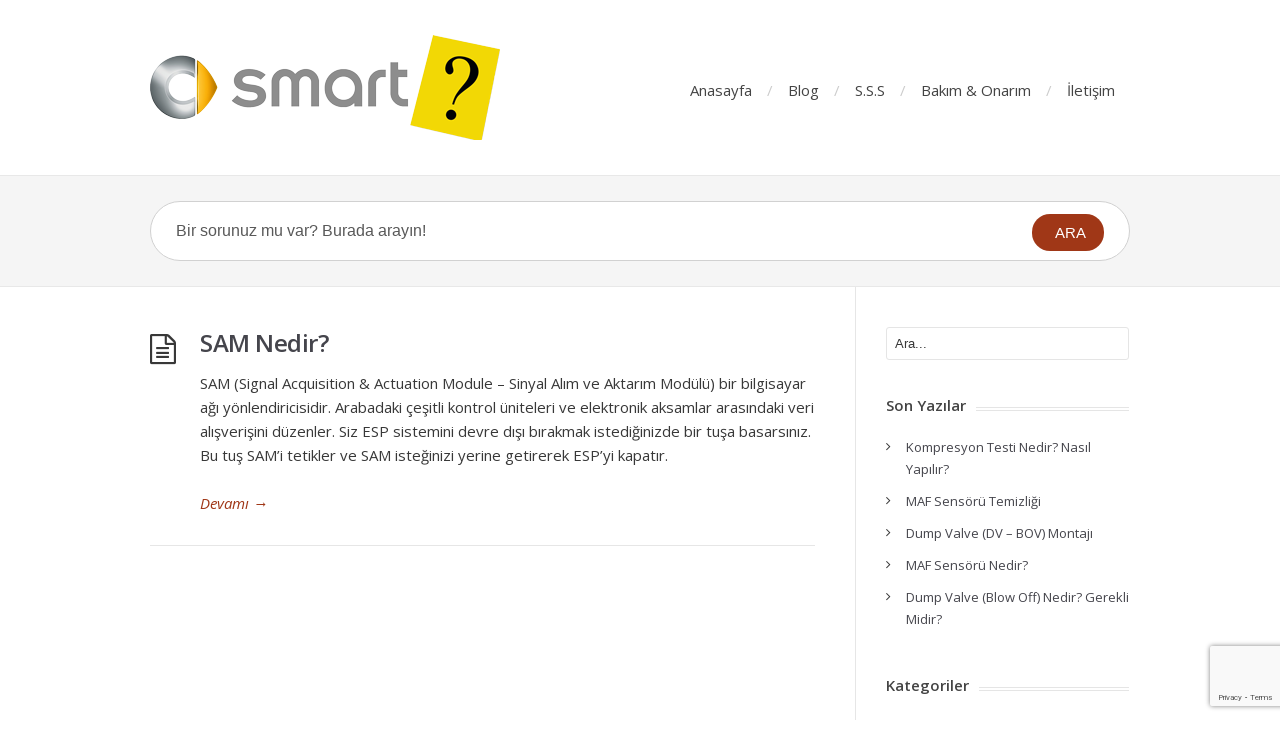

--- FILE ---
content_type: text/html; charset=UTF-8
request_url: https://www.smarthakkinda.com/tag/araba-sam-unitesi/
body_size: 42816
content:
<!DOCTYPE html>
<html dir="ltr" lang="tr"
	prefix="og: https://ogp.me/ns#" >
<head>
<meta charset="UTF-8" />
<meta content="width=device-width,minimum-scale=1,maximum-scale=1" name="viewport">
<meta name="format-detection" content="telephone=no">
<meta http-equiv="X-UA-Compatible" content="IE=Edge"/>

<link rel="profile" href="http://gmpg.org/xfn/11" />
<link rel="pingback" href="https://www.smarthakkinda.com/xmlrpc.php" />

		<!-- All in One SEO 4.4.1 - aioseo.com -->
		<title>araba sam ünitesi | Smart Araçlar Hakkında Her Şey!</title>
		<meta name="robots" content="max-image-preview:large" />
		<link rel="canonical" href="https://www.smarthakkinda.com/tag/araba-sam-unitesi/" />
		<meta name="generator" content="All in One SEO (AIOSEO) 4.4.1" />
		<script type="application/ld+json" class="aioseo-schema">
			{"@context":"https:\/\/schema.org","@graph":[{"@type":"BreadcrumbList","@id":"https:\/\/www.smarthakkinda.com\/tag\/araba-sam-unitesi\/#breadcrumblist","itemListElement":[{"@type":"ListItem","@id":"https:\/\/www.smarthakkinda.com\/#listItem","position":1,"item":{"@type":"WebPage","@id":"https:\/\/www.smarthakkinda.com\/","name":"Ana Sayfa","description":"Smart Roadster, Smart ForTwo, Smart ForFour ara\u00e7lar hakk\u0131nda detayl\u0131 bilgi kayna\u011f\u0131","url":"https:\/\/www.smarthakkinda.com\/"},"nextItem":"https:\/\/www.smarthakkinda.com\/tag\/araba-sam-unitesi\/#listItem"},{"@type":"ListItem","@id":"https:\/\/www.smarthakkinda.com\/tag\/araba-sam-unitesi\/#listItem","position":2,"item":{"@type":"WebPage","@id":"https:\/\/www.smarthakkinda.com\/tag\/araba-sam-unitesi\/","name":"araba sam \u00fcnitesi","url":"https:\/\/www.smarthakkinda.com\/tag\/araba-sam-unitesi\/"},"previousItem":"https:\/\/www.smarthakkinda.com\/#listItem"}]},{"@type":"CollectionPage","@id":"https:\/\/www.smarthakkinda.com\/tag\/araba-sam-unitesi\/#collectionpage","url":"https:\/\/www.smarthakkinda.com\/tag\/araba-sam-unitesi\/","name":"araba sam \u00fcnitesi | Smart Ara\u00e7lar Hakk\u0131nda Her \u015eey!","inLanguage":"tr-TR","isPartOf":{"@id":"https:\/\/www.smarthakkinda.com\/#website"},"breadcrumb":{"@id":"https:\/\/www.smarthakkinda.com\/tag\/araba-sam-unitesi\/#breadcrumblist"}},{"@type":"Organization","@id":"https:\/\/www.smarthakkinda.com\/#organization","name":"Smart Ara\u00e7lar Hakk\u0131nda Her \u015eey!","url":"https:\/\/www.smarthakkinda.com\/"},{"@type":"WebSite","@id":"https:\/\/www.smarthakkinda.com\/#website","url":"https:\/\/www.smarthakkinda.com\/","name":"Smart Ara\u00e7lar Hakk\u0131nda Her \u015eey!","description":"Smart Fortwo, Forfour ve Roadster i\u00e7in bilgi hazinesi","inLanguage":"tr-TR","publisher":{"@id":"https:\/\/www.smarthakkinda.com\/#organization"}}]}
		</script>
		<!-- All in One SEO -->

        <style type="text/css">
            .google_map div img {max-width:none !important;}
        </style>
        <link rel='dns-prefetch' href='//maps.google.com' />
<link rel='dns-prefetch' href='//fonts.googleapis.com' />
<link rel="alternate" type="application/rss+xml" title="Smart Araçlar Hakkında Her Şey! &raquo; beslemesi" href="https://www.smarthakkinda.com/feed/" />
<link rel="alternate" type="application/rss+xml" title="Smart Araçlar Hakkında Her Şey! &raquo; yorum beslemesi" href="https://www.smarthakkinda.com/comments/feed/" />
<link rel="alternate" type="application/rss+xml" title="Smart Araçlar Hakkında Her Şey! &raquo; araba sam ünitesi etiket beslemesi" href="https://www.smarthakkinda.com/tag/araba-sam-unitesi/feed/" />
<script type="text/javascript">
window._wpemojiSettings = {"baseUrl":"https:\/\/s.w.org\/images\/core\/emoji\/14.0.0\/72x72\/","ext":".png","svgUrl":"https:\/\/s.w.org\/images\/core\/emoji\/14.0.0\/svg\/","svgExt":".svg","source":{"concatemoji":"https:\/\/www.smarthakkinda.com\/wp-includes\/js\/wp-emoji-release.min.js?ver=6.2.8"}};
/*! This file is auto-generated */
!function(e,a,t){var n,r,o,i=a.createElement("canvas"),p=i.getContext&&i.getContext("2d");function s(e,t){p.clearRect(0,0,i.width,i.height),p.fillText(e,0,0);e=i.toDataURL();return p.clearRect(0,0,i.width,i.height),p.fillText(t,0,0),e===i.toDataURL()}function c(e){var t=a.createElement("script");t.src=e,t.defer=t.type="text/javascript",a.getElementsByTagName("head")[0].appendChild(t)}for(o=Array("flag","emoji"),t.supports={everything:!0,everythingExceptFlag:!0},r=0;r<o.length;r++)t.supports[o[r]]=function(e){if(p&&p.fillText)switch(p.textBaseline="top",p.font="600 32px Arial",e){case"flag":return s("\ud83c\udff3\ufe0f\u200d\u26a7\ufe0f","\ud83c\udff3\ufe0f\u200b\u26a7\ufe0f")?!1:!s("\ud83c\uddfa\ud83c\uddf3","\ud83c\uddfa\u200b\ud83c\uddf3")&&!s("\ud83c\udff4\udb40\udc67\udb40\udc62\udb40\udc65\udb40\udc6e\udb40\udc67\udb40\udc7f","\ud83c\udff4\u200b\udb40\udc67\u200b\udb40\udc62\u200b\udb40\udc65\u200b\udb40\udc6e\u200b\udb40\udc67\u200b\udb40\udc7f");case"emoji":return!s("\ud83e\udef1\ud83c\udffb\u200d\ud83e\udef2\ud83c\udfff","\ud83e\udef1\ud83c\udffb\u200b\ud83e\udef2\ud83c\udfff")}return!1}(o[r]),t.supports.everything=t.supports.everything&&t.supports[o[r]],"flag"!==o[r]&&(t.supports.everythingExceptFlag=t.supports.everythingExceptFlag&&t.supports[o[r]]);t.supports.everythingExceptFlag=t.supports.everythingExceptFlag&&!t.supports.flag,t.DOMReady=!1,t.readyCallback=function(){t.DOMReady=!0},t.supports.everything||(n=function(){t.readyCallback()},a.addEventListener?(a.addEventListener("DOMContentLoaded",n,!1),e.addEventListener("load",n,!1)):(e.attachEvent("onload",n),a.attachEvent("onreadystatechange",function(){"complete"===a.readyState&&t.readyCallback()})),(e=t.source||{}).concatemoji?c(e.concatemoji):e.wpemoji&&e.twemoji&&(c(e.twemoji),c(e.wpemoji)))}(window,document,window._wpemojiSettings);
</script>
<style type="text/css">
img.wp-smiley,
img.emoji {
	display: inline !important;
	border: none !important;
	box-shadow: none !important;
	height: 1em !important;
	width: 1em !important;
	margin: 0 0.07em !important;
	vertical-align: -0.1em !important;
	background: none !important;
	padding: 0 !important;
}
</style>
	<link rel='stylesheet' id='wp-block-library-css' href='https://www.smarthakkinda.com/wp-includes/css/dist/block-library/style.min.css?ver=6.2.8' type='text/css' media='all' />
<link rel='stylesheet' id='classic-theme-styles-css' href='https://www.smarthakkinda.com/wp-includes/css/classic-themes.min.css?ver=6.2.8' type='text/css' media='all' />
<style id='global-styles-inline-css' type='text/css'>
body{--wp--preset--color--black: #000000;--wp--preset--color--cyan-bluish-gray: #abb8c3;--wp--preset--color--white: #ffffff;--wp--preset--color--pale-pink: #f78da7;--wp--preset--color--vivid-red: #cf2e2e;--wp--preset--color--luminous-vivid-orange: #ff6900;--wp--preset--color--luminous-vivid-amber: #fcb900;--wp--preset--color--light-green-cyan: #7bdcb5;--wp--preset--color--vivid-green-cyan: #00d084;--wp--preset--color--pale-cyan-blue: #8ed1fc;--wp--preset--color--vivid-cyan-blue: #0693e3;--wp--preset--color--vivid-purple: #9b51e0;--wp--preset--gradient--vivid-cyan-blue-to-vivid-purple: linear-gradient(135deg,rgba(6,147,227,1) 0%,rgb(155,81,224) 100%);--wp--preset--gradient--light-green-cyan-to-vivid-green-cyan: linear-gradient(135deg,rgb(122,220,180) 0%,rgb(0,208,130) 100%);--wp--preset--gradient--luminous-vivid-amber-to-luminous-vivid-orange: linear-gradient(135deg,rgba(252,185,0,1) 0%,rgba(255,105,0,1) 100%);--wp--preset--gradient--luminous-vivid-orange-to-vivid-red: linear-gradient(135deg,rgba(255,105,0,1) 0%,rgb(207,46,46) 100%);--wp--preset--gradient--very-light-gray-to-cyan-bluish-gray: linear-gradient(135deg,rgb(238,238,238) 0%,rgb(169,184,195) 100%);--wp--preset--gradient--cool-to-warm-spectrum: linear-gradient(135deg,rgb(74,234,220) 0%,rgb(151,120,209) 20%,rgb(207,42,186) 40%,rgb(238,44,130) 60%,rgb(251,105,98) 80%,rgb(254,248,76) 100%);--wp--preset--gradient--blush-light-purple: linear-gradient(135deg,rgb(255,206,236) 0%,rgb(152,150,240) 100%);--wp--preset--gradient--blush-bordeaux: linear-gradient(135deg,rgb(254,205,165) 0%,rgb(254,45,45) 50%,rgb(107,0,62) 100%);--wp--preset--gradient--luminous-dusk: linear-gradient(135deg,rgb(255,203,112) 0%,rgb(199,81,192) 50%,rgb(65,88,208) 100%);--wp--preset--gradient--pale-ocean: linear-gradient(135deg,rgb(255,245,203) 0%,rgb(182,227,212) 50%,rgb(51,167,181) 100%);--wp--preset--gradient--electric-grass: linear-gradient(135deg,rgb(202,248,128) 0%,rgb(113,206,126) 100%);--wp--preset--gradient--midnight: linear-gradient(135deg,rgb(2,3,129) 0%,rgb(40,116,252) 100%);--wp--preset--duotone--dark-grayscale: url('#wp-duotone-dark-grayscale');--wp--preset--duotone--grayscale: url('#wp-duotone-grayscale');--wp--preset--duotone--purple-yellow: url('#wp-duotone-purple-yellow');--wp--preset--duotone--blue-red: url('#wp-duotone-blue-red');--wp--preset--duotone--midnight: url('#wp-duotone-midnight');--wp--preset--duotone--magenta-yellow: url('#wp-duotone-magenta-yellow');--wp--preset--duotone--purple-green: url('#wp-duotone-purple-green');--wp--preset--duotone--blue-orange: url('#wp-duotone-blue-orange');--wp--preset--font-size--small: 13px;--wp--preset--font-size--medium: 20px;--wp--preset--font-size--large: 36px;--wp--preset--font-size--x-large: 42px;--wp--preset--spacing--20: 0.44rem;--wp--preset--spacing--30: 0.67rem;--wp--preset--spacing--40: 1rem;--wp--preset--spacing--50: 1.5rem;--wp--preset--spacing--60: 2.25rem;--wp--preset--spacing--70: 3.38rem;--wp--preset--spacing--80: 5.06rem;--wp--preset--shadow--natural: 6px 6px 9px rgba(0, 0, 0, 0.2);--wp--preset--shadow--deep: 12px 12px 50px rgba(0, 0, 0, 0.4);--wp--preset--shadow--sharp: 6px 6px 0px rgba(0, 0, 0, 0.2);--wp--preset--shadow--outlined: 6px 6px 0px -3px rgba(255, 255, 255, 1), 6px 6px rgba(0, 0, 0, 1);--wp--preset--shadow--crisp: 6px 6px 0px rgba(0, 0, 0, 1);}:where(.is-layout-flex){gap: 0.5em;}body .is-layout-flow > .alignleft{float: left;margin-inline-start: 0;margin-inline-end: 2em;}body .is-layout-flow > .alignright{float: right;margin-inline-start: 2em;margin-inline-end: 0;}body .is-layout-flow > .aligncenter{margin-left: auto !important;margin-right: auto !important;}body .is-layout-constrained > .alignleft{float: left;margin-inline-start: 0;margin-inline-end: 2em;}body .is-layout-constrained > .alignright{float: right;margin-inline-start: 2em;margin-inline-end: 0;}body .is-layout-constrained > .aligncenter{margin-left: auto !important;margin-right: auto !important;}body .is-layout-constrained > :where(:not(.alignleft):not(.alignright):not(.alignfull)){max-width: var(--wp--style--global--content-size);margin-left: auto !important;margin-right: auto !important;}body .is-layout-constrained > .alignwide{max-width: var(--wp--style--global--wide-size);}body .is-layout-flex{display: flex;}body .is-layout-flex{flex-wrap: wrap;align-items: center;}body .is-layout-flex > *{margin: 0;}:where(.wp-block-columns.is-layout-flex){gap: 2em;}.has-black-color{color: var(--wp--preset--color--black) !important;}.has-cyan-bluish-gray-color{color: var(--wp--preset--color--cyan-bluish-gray) !important;}.has-white-color{color: var(--wp--preset--color--white) !important;}.has-pale-pink-color{color: var(--wp--preset--color--pale-pink) !important;}.has-vivid-red-color{color: var(--wp--preset--color--vivid-red) !important;}.has-luminous-vivid-orange-color{color: var(--wp--preset--color--luminous-vivid-orange) !important;}.has-luminous-vivid-amber-color{color: var(--wp--preset--color--luminous-vivid-amber) !important;}.has-light-green-cyan-color{color: var(--wp--preset--color--light-green-cyan) !important;}.has-vivid-green-cyan-color{color: var(--wp--preset--color--vivid-green-cyan) !important;}.has-pale-cyan-blue-color{color: var(--wp--preset--color--pale-cyan-blue) !important;}.has-vivid-cyan-blue-color{color: var(--wp--preset--color--vivid-cyan-blue) !important;}.has-vivid-purple-color{color: var(--wp--preset--color--vivid-purple) !important;}.has-black-background-color{background-color: var(--wp--preset--color--black) !important;}.has-cyan-bluish-gray-background-color{background-color: var(--wp--preset--color--cyan-bluish-gray) !important;}.has-white-background-color{background-color: var(--wp--preset--color--white) !important;}.has-pale-pink-background-color{background-color: var(--wp--preset--color--pale-pink) !important;}.has-vivid-red-background-color{background-color: var(--wp--preset--color--vivid-red) !important;}.has-luminous-vivid-orange-background-color{background-color: var(--wp--preset--color--luminous-vivid-orange) !important;}.has-luminous-vivid-amber-background-color{background-color: var(--wp--preset--color--luminous-vivid-amber) !important;}.has-light-green-cyan-background-color{background-color: var(--wp--preset--color--light-green-cyan) !important;}.has-vivid-green-cyan-background-color{background-color: var(--wp--preset--color--vivid-green-cyan) !important;}.has-pale-cyan-blue-background-color{background-color: var(--wp--preset--color--pale-cyan-blue) !important;}.has-vivid-cyan-blue-background-color{background-color: var(--wp--preset--color--vivid-cyan-blue) !important;}.has-vivid-purple-background-color{background-color: var(--wp--preset--color--vivid-purple) !important;}.has-black-border-color{border-color: var(--wp--preset--color--black) !important;}.has-cyan-bluish-gray-border-color{border-color: var(--wp--preset--color--cyan-bluish-gray) !important;}.has-white-border-color{border-color: var(--wp--preset--color--white) !important;}.has-pale-pink-border-color{border-color: var(--wp--preset--color--pale-pink) !important;}.has-vivid-red-border-color{border-color: var(--wp--preset--color--vivid-red) !important;}.has-luminous-vivid-orange-border-color{border-color: var(--wp--preset--color--luminous-vivid-orange) !important;}.has-luminous-vivid-amber-border-color{border-color: var(--wp--preset--color--luminous-vivid-amber) !important;}.has-light-green-cyan-border-color{border-color: var(--wp--preset--color--light-green-cyan) !important;}.has-vivid-green-cyan-border-color{border-color: var(--wp--preset--color--vivid-green-cyan) !important;}.has-pale-cyan-blue-border-color{border-color: var(--wp--preset--color--pale-cyan-blue) !important;}.has-vivid-cyan-blue-border-color{border-color: var(--wp--preset--color--vivid-cyan-blue) !important;}.has-vivid-purple-border-color{border-color: var(--wp--preset--color--vivid-purple) !important;}.has-vivid-cyan-blue-to-vivid-purple-gradient-background{background: var(--wp--preset--gradient--vivid-cyan-blue-to-vivid-purple) !important;}.has-light-green-cyan-to-vivid-green-cyan-gradient-background{background: var(--wp--preset--gradient--light-green-cyan-to-vivid-green-cyan) !important;}.has-luminous-vivid-amber-to-luminous-vivid-orange-gradient-background{background: var(--wp--preset--gradient--luminous-vivid-amber-to-luminous-vivid-orange) !important;}.has-luminous-vivid-orange-to-vivid-red-gradient-background{background: var(--wp--preset--gradient--luminous-vivid-orange-to-vivid-red) !important;}.has-very-light-gray-to-cyan-bluish-gray-gradient-background{background: var(--wp--preset--gradient--very-light-gray-to-cyan-bluish-gray) !important;}.has-cool-to-warm-spectrum-gradient-background{background: var(--wp--preset--gradient--cool-to-warm-spectrum) !important;}.has-blush-light-purple-gradient-background{background: var(--wp--preset--gradient--blush-light-purple) !important;}.has-blush-bordeaux-gradient-background{background: var(--wp--preset--gradient--blush-bordeaux) !important;}.has-luminous-dusk-gradient-background{background: var(--wp--preset--gradient--luminous-dusk) !important;}.has-pale-ocean-gradient-background{background: var(--wp--preset--gradient--pale-ocean) !important;}.has-electric-grass-gradient-background{background: var(--wp--preset--gradient--electric-grass) !important;}.has-midnight-gradient-background{background: var(--wp--preset--gradient--midnight) !important;}.has-small-font-size{font-size: var(--wp--preset--font-size--small) !important;}.has-medium-font-size{font-size: var(--wp--preset--font-size--medium) !important;}.has-large-font-size{font-size: var(--wp--preset--font-size--large) !important;}.has-x-large-font-size{font-size: var(--wp--preset--font-size--x-large) !important;}
.wp-block-navigation a:where(:not(.wp-element-button)){color: inherit;}
:where(.wp-block-columns.is-layout-flex){gap: 2em;}
.wp-block-pullquote{font-size: 1.5em;line-height: 1.6;}
</style>
<link rel='stylesheet' id='contact-form-7-css' href='https://www.smarthakkinda.com/wp-content/plugins/contact-form-7/includes/css/styles.css?ver=5.7.7' type='text/css' media='all' />
<link rel='stylesheet' id='theme-style-css' href='https://www.smarthakkinda.com/wp-content/themes/knowhow/style.css?ver=6.2.8' type='text/css' media='all' />
<style id='theme-style-inline-css' type='text/css'>
 
				/* Links */
				a, 
				a:visited { color:#a03717; }
				a:hover, 
				.widget a:hover,
				#primary-nav ul a:hover,
				#footer-nav a:hover,
				#breadcrumbs a:hover { color:#a03717; }
				
				/* Theme Color */
				#commentform #submit, 
				.st_faq h2.active .action, 
				.widget_categories ul span, 
				.pagination .current, 
				.tags a, 
				.page-links span,
				#comments .comment-meta .author-badge,
				input[type="reset"],
				input[type="submit"],
				input[type="button"] { background: #a03717; }
				#live-search #searchsubmit, input[type="submit"] { background-color: #a03717; }
				.tags a:before { border-color: transparent #a03717 transparent transparent; }
				#primary-nav { top: 42.5px; }

				
				
				
</style>
<link rel='stylesheet' id='theme-font-css' href='https://fonts.googleapis.com/css?family=Open+Sans:400,400italic,600,700&#038;subset=latin,latin-ext' type='text/css' media='all' />
<link rel='stylesheet' id='font-awesome-css' href='https://www.smarthakkinda.com/wp-content/plugins/js_composer/assets/lib/bower/font-awesome/css/font-awesome.min.css?ver=5.4.7' type='text/css' media='all' />
<!--[if lte IE 7]>
<link rel='stylesheet' id='font-awesome-ie7-css' href='https://www.smarthakkinda.com/wp-content/themes/knowhow/css/font-awesome-ie7.min.css?ver=6.2.8' type='text/css' media='all' />
<![endif]-->
<link rel='stylesheet' id='shortcodes-css' href='https://www.smarthakkinda.com/wp-content/themes/knowhow/framework/shortcodes/shortcodes.css?ver=6.2.8' type='text/css' media='all' />
<link rel='stylesheet' id='latest-posts-style-css' href='https://www.smarthakkinda.com/wp-content/plugins/latest-posts/assets/css/style.css?ver=1.4.3' type='text/css' media='all' />
<link rel='stylesheet' id='wdfb_style-css' href='https://www.smarthakkinda.com/wp-content/plugins/wpmu-dev-facebook/css/wdfb.css?ver=6.2.8' type='text/css' media='all' />
<script type='text/javascript' src='https://www.smarthakkinda.com/wp-includes/js/jquery/jquery.min.js?ver=3.6.4' id='jquery-core-js'></script>
<script type='text/javascript' src='https://www.smarthakkinda.com/wp-includes/js/jquery/jquery-migrate.min.js?ver=3.4.0' id='jquery-migrate-js'></script>
<script type='text/javascript' src='https://maps.google.com/maps/api/js?sensor=false&#038;ver=6.2.8' id='maps.google.com-js'></script>
<link rel="https://api.w.org/" href="https://www.smarthakkinda.com/wp-json/" /><link rel="alternate" type="application/json" href="https://www.smarthakkinda.com/wp-json/wp/v2/tags/52" /><link rel="EditURI" type="application/rsd+xml" title="RSD" href="https://www.smarthakkinda.com/xmlrpc.php?rsd" />
<link rel="wlwmanifest" type="application/wlwmanifest+xml" href="https://www.smarthakkinda.com/wp-includes/wlwmanifest.xml" />
<meta name="generator" content="WordPress 6.2.8" />
<script type="text/javascript">var _wdfb_ajaxurl="https://www.smarthakkinda.com/wp-admin/admin-ajax.php";var _wdfb_root_url="https://www.smarthakkinda.com/wp-content/plugins/wpmu-dev-facebook";</script><!--[if lt IE 9]><script src="https://www.smarthakkinda.com/wp-content/themes/knowhow/js/html5.js"></script><![endif]--><!--[if (gte IE 6)&(lte IE 8)]><script src="https://www.smarthakkinda.com/wp-content/themes/knowhow/js/selectivizr-min.js"></script><![endif]--><meta name="generator" content="Powered by WPBakery Page Builder - drag and drop page builder for WordPress."/>
<!--[if lte IE 9]><link rel="stylesheet" type="text/css" href="https://www.smarthakkinda.com/wp-content/plugins/js_composer/assets/css/vc_lte_ie9.min.css" media="screen"><![endif]--><noscript><style type="text/css"> .wpb_animate_when_almost_visible { opacity: 1; }</style></noscript></head>
<body class="archive tag tag-araba-sam-unitesi tag-52 wpb-js-composer js-comp-ver-5.4.7 vc_responsive">

<!-- #site-container -->
<div id="site-container" class="clearfix">

<!-- #primary-nav-mobile -->
<nav id="primary-nav-mobile">
<a class="menu-toggle clearfix" href="#"><i class="icon-reorder">menü</i></a>
<ul id="mobile-menu" class="clearfix"><li id="menu-item-62" class="menu-item menu-item-type-custom menu-item-object-custom menu-item-home menu-item-62"><a href="http://www.smarthakkinda.com">Anasayfa</a></li>
<li id="menu-item-422" class="menu-item menu-item-type-taxonomy menu-item-object-category menu-item-422 menu-category-93"><a href="https://www.smarthakkinda.com/category/blog/">Blog</a></li>
<li id="menu-item-64" class="menu-item menu-item-type-custom menu-item-object-custom menu-item-64"><a href="http://www.smarthakkinda.com/faq">S.S.S</a></li>
<li id="menu-item-625" class="menu-item menu-item-type-post_type menu-item-object-page menu-item-625"><a href="https://www.smarthakkinda.com/bakim-onarim/">Bakım &#038; Onarım</a></li>
<li id="menu-item-54" class="menu-item menu-item-type-post_type menu-item-object-page menu-item-54"><a href="https://www.smarthakkinda.com/iletisim/">İletişim</a></li>
</ul></nav>
<!-- /#primary-nav-mobile -->

<!-- #header -->
<header id="site-header" class="clearfix" role="banner">
<div class="container">

<!-- #logo -->
  <div id="logo">
          <a title="Smart Araçlar Hakkında Her Şey!" href="https://www.smarthakkinda.com">
            <img alt="Smart Araçlar Hakkında Her Şey!" src="http://www.smarthakkinda.com/wp-content/uploads/2014/08/shlogo.png">
            </a>
       </div>
<!-- /#logo -->
<!-- #primary-nav -->
<nav id="primary-nav" role="navigation" class="clearfix">
      <ul id="menu-menu" class="nav sf-menu clearfix"><li class="menu-item menu-item-type-custom menu-item-object-custom menu-item-home menu-item-62"><a href="http://www.smarthakkinda.com">Anasayfa</a></li>
<li class="menu-item menu-item-type-taxonomy menu-item-object-category menu-item-422 menu-category-93"><a href="https://www.smarthakkinda.com/category/blog/">Blog</a></li>
<li class="menu-item menu-item-type-custom menu-item-object-custom menu-item-64"><a href="http://www.smarthakkinda.com/faq">S.S.S</a></li>
<li class="menu-item menu-item-type-post_type menu-item-object-page menu-item-625"><a href="https://www.smarthakkinda.com/bakim-onarim/">Bakım &#038; Onarım</a></li>
<li class="menu-item menu-item-type-post_type menu-item-object-page menu-item-54"><a href="https://www.smarthakkinda.com/iletisim/">İletişim</a></li>
</ul>    </nav>
<!-- #primary-nav -->

</div>
</header>
<!-- /#header -->

<!-- #live-search -->
    <div id="live-search">
    <div class="container">
    <div id="search-wrap">
      <form role="search" method="get" id="searchform" class="clearfix" action="https://www.smarthakkinda.com/">
        <input type="text" onfocus="if (this.value == 'Bir sorunuz mu var? Burada arayın!') {this.value = '';}" onblur="if (this.value == '')  {this.value = 'Bir sorunuz mu var? Burada arayın!';}" value="Bir sorunuz mu var? Burada arayın!" name="s" id="s" autocapitalize="off" autocorrect="off" autocomplete="off" />
        <i class="live-search-loading icon-spinner icon-spin"></i>
        <button type="submit" id="searchsubmit">
                <i class='icon-search'></i><span>Ara</span>
            </button>
      </form>
      </div>
    </div>
    </div>
<!-- /#live-search -->
<!-- #primary-->
<div id="primary" class="sidebar-right clearfix"> 
<!-- .container -->
<div class="container">

	<!-- #content-->
	<section id="content" role="main">

<!-- #page-header -->
<header id="page-header" class="clearfix">
	<h1 class="page-title">Articles Tagged: araba sam ünitesi</h1>
	</header>
<!-- /#page-header -->

    
<article id="post-117" class="clearfix post-117 post type-post status-publish format-standard hentry category-ansiklopedi tag-araba-sam-unitesi tag-sam-nedir">


<h2 class="entry-title">
<a rel="bookmark" href="https://www.smarthakkinda.com/sam-nedir/">SAM Nedir?</a>
</h2>
    
<div class="entry-content">
<p>SAM (Signal Acquisition &amp; Actuation Module &#8211; Sinyal Alım ve Aktarım Modülü) bir bilgisayar ağı yönlendiricisidir. Arabadaki çeşitli kontrol üniteleri ve elektronik aksamlar arasındaki veri alışverişini düzenler. Siz ESP sistemini devre dışı bırakmak istediğinizde bir tuşa basarsınız. Bu tuş SAM&#8217;i tetikler ve SAM isteğinizi yerine getirerek ESP&#8217;yi kapatır.</p>
</div>

<a href="https://www.smarthakkinda.com/sam-nedir/" class="readmore" title="SAM Nedir?" rel="nofollow">Devamı<span> &rarr;</span></a>

</article>    

 

    


</section>
<!-- /#content-->     

<!-- #sidebar -->
<aside id="sidebar" role="complementary">
<div id="search-2" class="widget widget_search clearfix"><form role="search" method="get" id="searchform" action="https://www.smarthakkinda.com/">
        <input type="text" value="Ara..." name="s" id="s" onblur="if (this.value == '')  {this.value = 'Ara...';}" onfocus="if (this.value == 'Ara...')  
{this.value = '';}" />
</form></div>
		<div id="recent-posts-2" class="widget widget_recent_entries clearfix">
		<h4 class="widget-title"><span>Son Yazılar</span></h4>
		<ul>
											<li>
					<a href="https://www.smarthakkinda.com/kompresyon-testi-nedir-nasil-yapilir/">Kompresyon Testi Nedir? Nasıl Yapılır?</a>
									</li>
											<li>
					<a href="https://www.smarthakkinda.com/maf-sensoru-temizligi/">MAF Sensörü Temizliği</a>
									</li>
											<li>
					<a href="https://www.smarthakkinda.com/dump-valve-dv-bov-montaji/">Dump Valve (DV &#8211; BOV) Montajı</a>
									</li>
											<li>
					<a href="https://www.smarthakkinda.com/maf-sensoru-nedir/">MAF Sensörü Nedir?</a>
									</li>
											<li>
					<a href="https://www.smarthakkinda.com/dump-valve-blow-off-nedir-gerekli-midir/">Dump Valve (Blow Off) Nedir? Gerekli Midir?</a>
									</li>
					</ul>

		</div><div id="categories-2" class="widget widget_categories clearfix"><h4 class="widget-title"><span>Kategoriler</span></h4>
			<ul>
					<li class="cat-item cat-item-2"><a href="https://www.smarthakkinda.com/category/450-fortwo/">450 ForTwo</a>
</li>
	<li class="cat-item cat-item-3"><a href="https://www.smarthakkinda.com/category/451-fortwo/">451 ForTwo</a>
</li>
	<li class="cat-item cat-item-4"><a href="https://www.smarthakkinda.com/category/452-roadster/">452 Roadster</a>
</li>
	<li class="cat-item cat-item-1"><a href="https://www.smarthakkinda.com/category/454-forfour/">454 ForFour</a>
</li>
	<li class="cat-item cat-item-33"><a href="https://www.smarthakkinda.com/category/ansiklopedi/">Ansiklopedi</a>
</li>
	<li class="cat-item cat-item-12"><a href="https://www.smarthakkinda.com/category/arizalar-ve-cozumleri/">Arızalar ve Çözümleri</a>
</li>
	<li class="cat-item cat-item-93"><a href="https://www.smarthakkinda.com/category/blog/">Blog</a>
</li>
			</ul>

			</div><div id="tag_cloud-3" class="widget widget_tag_cloud clearfix"><h4 class="widget-title"><span>Etiketler</span></h4><div class="tagcloud"><a href="https://www.smarthakkinda.com/tag/aku/" class="tag-cloud-link tag-link-88 tag-link-position-1" style="font-size: 8pt;" aria-label="Akü (1 öge)">Akü<span class="tag-link-count"> (1)</span></a>
<a href="https://www.smarthakkinda.com/tag/atesleme/" class="tag-cloud-link tag-link-92 tag-link-position-2" style="font-size: 8pt;" aria-label="ateşleme (1 öge)">ateşleme<span class="tag-link-count"> (1)</span></a>
<a href="https://www.smarthakkinda.com/tag/buji/" class="tag-cloud-link tag-link-91 tag-link-position-3" style="font-size: 8pt;" aria-label="buji (1 öge)">buji<span class="tag-link-count"> (1)</span></a>
<a href="https://www.smarthakkinda.com/tag/eksi-kutup/" class="tag-cloud-link tag-link-89 tag-link-position-4" style="font-size: 8pt;" aria-label="eksi kutup (1 öge)">eksi kutup<span class="tag-link-count"> (1)</span></a>
<a href="https://www.smarthakkinda.com/tag/esp/" class="tag-cloud-link tag-link-34 tag-link-position-5" style="font-size: 8pt;" aria-label="esp (1 öge)">esp<span class="tag-link-count"> (1)</span></a>
<a href="https://www.smarthakkinda.com/tag/esp-nedir/" class="tag-cloud-link tag-link-35 tag-link-position-6" style="font-size: 8pt;" aria-label="esp nedir (1 öge)">esp nedir<span class="tag-link-count"> (1)</span></a>
<a href="https://www.smarthakkinda.com/tag/kare-otomotiv/" class="tag-cloud-link tag-link-99 tag-link-position-7" style="font-size: 8pt;" aria-label="Kare Otomotiv (1 öge)">Kare Otomotiv<span class="tag-link-count"> (1)</span></a>
<a href="https://www.smarthakkinda.com/tag/kompresyon-testi-nasil-yapilir/" class="tag-cloud-link tag-link-97 tag-link-position-8" style="font-size: 8pt;" aria-label="Kompresyon Testi Nasıl Yapılır? (1 öge)">Kompresyon Testi Nasıl Yapılır?<span class="tag-link-count"> (1)</span></a>
<a href="https://www.smarthakkinda.com/tag/kompresyon-testi-nedir/" class="tag-cloud-link tag-link-96 tag-link-position-9" style="font-size: 8pt;" aria-label="Kompresyon Testi Nedir? (1 öge)">Kompresyon Testi Nedir?<span class="tag-link-count"> (1)</span></a>
<a href="https://www.smarthakkinda.com/tag/kompresyon-test-sonuclarini-yorumlama/" class="tag-cloud-link tag-link-98 tag-link-position-10" style="font-size: 8pt;" aria-label="Kompresyon Test Sonuçlarını Yorumlama (1 öge)">Kompresyon Test Sonuçlarını Yorumlama<span class="tag-link-count"> (1)</span></a>
<a href="https://www.smarthakkinda.com/tag/maf-sensor-temizligi/" class="tag-cloud-link tag-link-95 tag-link-position-11" style="font-size: 8pt;" aria-label="MAF sensör temizliği (1 öge)">MAF sensör temizliği<span class="tag-link-count"> (1)</span></a>
<a href="https://www.smarthakkinda.com/tag/maf-sensoru/" class="tag-cloud-link tag-link-94 tag-link-position-12" style="font-size: 8pt;" aria-label="MAF sensörü (1 öge)">MAF sensörü<span class="tag-link-count"> (1)</span></a>
<a href="https://www.smarthakkinda.com/tag/negatif-kutup/" class="tag-cloud-link tag-link-90 tag-link-position-13" style="font-size: 8pt;" aria-label="negatif kutup (1 öge)">negatif kutup<span class="tag-link-count"> (1)</span></a>
<a href="https://www.smarthakkinda.com/tag/sam-unitesini-dagitmak/" class="tag-cloud-link tag-link-79 tag-link-position-14" style="font-size: 8pt;" aria-label="sam ünitesini dağıtmak (1 öge)">sam ünitesini dağıtmak<span class="tag-link-count"> (1)</span></a>
<a href="https://www.smarthakkinda.com/tag/sam-unitesini-sokmek/" class="tag-cloud-link tag-link-78 tag-link-position-15" style="font-size: 8pt;" aria-label="sam ünitesini sökmek (1 öge)">sam ünitesini sökmek<span class="tag-link-count"> (1)</span></a>
<a href="https://www.smarthakkinda.com/tag/seyrantepe/" class="tag-cloud-link tag-link-100 tag-link-position-16" style="font-size: 8pt;" aria-label="Seyrantepe (1 öge)">Seyrantepe<span class="tag-link-count"> (1)</span></a>
<a href="https://www.smarthakkinda.com/tag/smart-abs-halkalari/" class="tag-cloud-link tag-link-77 tag-link-position-17" style="font-size: 8pt;" aria-label="smart abs halkaları (1 öge)">smart abs halkaları<span class="tag-link-count"> (1)</span></a>
<a href="https://www.smarthakkinda.com/tag/smart-abs-tamiri/" class="tag-cloud-link tag-link-76 tag-link-position-18" style="font-size: 8pt;" aria-label="smart abs tamiri (1 öge)">smart abs tamiri<span class="tag-link-count"> (1)</span></a>
<a href="https://www.smarthakkinda.com/tag/smart-ani-guc-kaybi/" class="tag-cloud-link tag-link-8 tag-link-position-19" style="font-size: 8pt;" aria-label="smart ani güç kaybı (1 öge)">smart ani güç kaybı<span class="tag-link-count"> (1)</span></a>
<a href="https://www.smarthakkinda.com/tag/smart-bakim/" class="tag-cloud-link tag-link-40 tag-link-position-20" style="font-size: 8pt;" aria-label="smart bakım (1 öge)">smart bakım<span class="tag-link-count"> (1)</span></a>
<a href="https://www.smarthakkinda.com/tag/smart-balata-degistirmek/" class="tag-cloud-link tag-link-72 tag-link-position-21" style="font-size: 8pt;" aria-label="smart balata değiştirmek (1 öge)">smart balata değiştirmek<span class="tag-link-count"> (1)</span></a>
<a href="https://www.smarthakkinda.com/tag/smart-esp/" class="tag-cloud-link tag-link-36 tag-link-position-22" style="font-size: 8pt;" aria-label="smart esp (1 öge)">smart esp<span class="tag-link-count"> (1)</span></a>
<a href="https://www.smarthakkinda.com/tag/smart-forfur-kriko/" class="tag-cloud-link tag-link-68 tag-link-position-23" style="font-size: 8pt;" aria-label="smart forfur kriko (1 öge)">smart forfur kriko<span class="tag-link-count"> (1)</span></a>
<a href="https://www.smarthakkinda.com/tag/smart-fortwo-kriko/" class="tag-cloud-link tag-link-69 tag-link-position-24" style="font-size: 8pt;" aria-label="smart fortwo kriko (1 öge)">smart fortwo kriko<span class="tag-link-count"> (1)</span></a>
<a href="https://www.smarthakkinda.com/tag/smart-fren-balatasi/" class="tag-cloud-link tag-link-70 tag-link-position-25" style="font-size: 8pt;" aria-label="smart fren balatası (1 öge)">smart fren balatası<span class="tag-link-count"> (1)</span></a>
<a href="https://www.smarthakkinda.com/tag/smart-fren-balatasi-degistirmek/" class="tag-cloud-link tag-link-71 tag-link-position-26" style="font-size: 8pt;" aria-label="smart fren balatası değiştirmek (1 öge)">smart fren balatası değiştirmek<span class="tag-link-count"> (1)</span></a>
<a href="https://www.smarthakkinda.com/tag/smart-fren-diski/" class="tag-cloud-link tag-link-73 tag-link-position-27" style="font-size: 8pt;" aria-label="smart fren diski (1 öge)">smart fren diski<span class="tag-link-count"> (1)</span></a>
<a href="https://www.smarthakkinda.com/tag/smart-fren-diski-degistirme/" class="tag-cloud-link tag-link-74 tag-link-position-28" style="font-size: 8pt;" aria-label="smart fren diski değiştirme (1 öge)">smart fren diski değiştirme<span class="tag-link-count"> (1)</span></a>
<a href="https://www.smarthakkinda.com/tag/smart-kadran-tek-cizgi/" class="tag-cloud-link tag-link-37 tag-link-position-29" style="font-size: 8pt;" aria-label="smart kadran tek çizgi (1 öge)">smart kadran tek çizgi<span class="tag-link-count"> (1)</span></a>
<a href="https://www.smarthakkinda.com/tag/smart-koruma-modu/" class="tag-cloud-link tag-link-7 tag-link-position-30" style="font-size: 8pt;" aria-label="smart koruma modu (1 öge)">smart koruma modu<span class="tag-link-count"> (1)</span></a>
<a href="https://www.smarthakkinda.com/tag/smart-roadster-kriko/" class="tag-cloud-link tag-link-67 tag-link-position-31" style="font-size: 8pt;" aria-label="smart roadster kriko (1 öge)">smart roadster kriko<span class="tag-link-count"> (1)</span></a>
<a href="https://www.smarthakkinda.com/tag/smart-roadster-servis/" class="tag-cloud-link tag-link-38 tag-link-position-32" style="font-size: 8pt;" aria-label="smart roadster servis (1 öge)">smart roadster servis<span class="tag-link-count"> (1)</span></a>
<a href="https://www.smarthakkinda.com/tag/smart-roadster-su-aliyor/" class="tag-cloud-link tag-link-81 tag-link-position-33" style="font-size: 8pt;" aria-label="Smart Roadster su alıyor (1 öge)">Smart Roadster su alıyor<span class="tag-link-count"> (1)</span></a>
<a href="https://www.smarthakkinda.com/tag/smart-roadster-su-giriyor/" class="tag-cloud-link tag-link-85 tag-link-position-34" style="font-size: 8pt;" aria-label="smart roadster su giriyor (1 öge)">smart roadster su giriyor<span class="tag-link-count"> (1)</span></a>
<a href="https://www.smarthakkinda.com/tag/smart-roadster-tente/" class="tag-cloud-link tag-link-82 tag-link-position-35" style="font-size: 8pt;" aria-label="smart roadster tente (1 öge)">smart roadster tente<span class="tag-link-count"> (1)</span></a>
<a href="https://www.smarthakkinda.com/tag/smart-roadster-yagmur/" class="tag-cloud-link tag-link-83 tag-link-position-36" style="font-size: 8pt;" aria-label="smart roadster yağmur (1 öge)">smart roadster yağmur<span class="tag-link-count"> (1)</span></a>
<a href="https://www.smarthakkinda.com/tag/smart-roadster-yol-bilgisayari-ledlerini-degistirmek/" class="tag-cloud-link tag-link-87 tag-link-position-37" style="font-size: 8pt;" aria-label="Smart Roadster Yol Bilgisayarı LEDlerini Değiştirmek (1 öge)">Smart Roadster Yol Bilgisayarı LEDlerini Değiştirmek<span class="tag-link-count"> (1)</span></a>
<a href="https://www.smarthakkinda.com/tag/smart-roadster-islak-hali/" class="tag-cloud-link tag-link-84 tag-link-position-38" style="font-size: 8pt;" aria-label="smart roadster ıslak halı (1 öge)">smart roadster ıslak halı<span class="tag-link-count"> (1)</span></a>
<a href="https://www.smarthakkinda.com/tag/smart-sam-unitesini-yerinden-cikartmak/" class="tag-cloud-link tag-link-80 tag-link-position-39" style="font-size: 8pt;" aria-label="Smart SAM Ünitesini Yerinden Çıkartmak (1 öge)">Smart SAM Ünitesini Yerinden Çıkartmak<span class="tag-link-count"> (1)</span></a>
<a href="https://www.smarthakkinda.com/tag/smart-servis-periyotlari/" class="tag-cloud-link tag-link-39 tag-link-position-40" style="font-size: 8pt;" aria-label="smart servis periyotları (1 öge)">smart servis periyotları<span class="tag-link-count"> (1)</span></a>
<a href="https://www.smarthakkinda.com/tag/smart-servis-seyrantepe/" class="tag-cloud-link tag-link-101 tag-link-position-41" style="font-size: 8pt;" aria-label="Smart Servis Seyrantepe (1 öge)">Smart Servis Seyrantepe<span class="tag-link-count"> (1)</span></a>
<a href="https://www.smarthakkinda.com/tag/smart-servis-istanbul/" class="tag-cloud-link tag-link-102 tag-link-position-42" style="font-size: 8pt;" aria-label="Smart Servis İstanbul (1 öge)">Smart Servis İstanbul<span class="tag-link-count"> (1)</span></a>
<a href="https://www.smarthakkinda.com/tag/smart-turbo-arizasi/" class="tag-cloud-link tag-link-9 tag-link-position-43" style="font-size: 8pt;" aria-label="smart turbo arızası (1 öge)">smart turbo arızası<span class="tag-link-count"> (1)</span></a>
<a href="https://www.smarthakkinda.com/tag/smart-saft-degistirme/" class="tag-cloud-link tag-link-75 tag-link-position-44" style="font-size: 8pt;" aria-label="smart şaft değiştirme (1 öge)">smart şaft değiştirme<span class="tag-link-count"> (1)</span></a>
<a href="https://www.smarthakkinda.com/tag/wastegate-nedir/" class="tag-cloud-link tag-link-41 tag-link-position-45" style="font-size: 8pt;" aria-label="wastegate nedir (1 öge)">wastegate nedir<span class="tag-link-count"> (1)</span></a></div>
</div><!-- #sidebar -->
</aside>

</div>
<!-- .container --> 
</div>
<!-- /#primary -->

<script type="text/javascript" src="https://connect.facebook.net/tr_TR/all.js"></script><div id='fb-root'></div><script type='text/javascript'>
	         FB.init({
	            appId: '',
	            status: true,
	            cookie: true,
	            xfbml: true,
	            oauth: true
	         });
	      </script><!-- #footer-widgets -->
<!-- /#footer-widgets -->

<!-- #site-footer -->
<footer id="site-footer" class="clearfix" role="contentinfo">
<div class="container">

  

  <small id="copyright">
<p>2016 Tüm hakları saklıdır. Kullanılan tüm isim, marka ve modeller kayıtlı hak sahiplerine aittir. Yönergelerin bir kısmı <a href"htt://evilution.co.uk">Evilution.co.uk</a> adresinden alıntılanmış ve tercüme edilmiştir. <a href"http://www.hfa.com.tr" alt="HFA">HFA</a></p>
  </small>
  
</div>
</footer> 
<!-- /#site-footer -->

<!-- /#site-container -->
</div>

	<script type="text/javascript">
	jQuery(document).ready(function() {
	jQuery('#live-search #s').liveSearch({url: 'https://www.smarthakkinda.com/index.php?ajax=1&s='});
	});
	</script>
		<meta http-equiv="imagetoolbar" content="no"><!-- disable image toolbar (if any) -->
		<style>
			:root {
				-webkit-user-select: none;
				-webkit-touch-callout: none;
				-ms-user-select: none;
				-moz-user-select: none;
				user-select: none;
			}
		</style>
		<script type="text/javascript">
			/*<![CDATA[*/
			document.oncontextmenu = function(event) {
				if (event.target.tagName != 'INPUT' && event.target.tagName != 'TEXTAREA') {
					event.preventDefault();
				}
			};
			document.ondragstart = function() {
				if (event.target.tagName != 'INPUT' && event.target.tagName != 'TEXTAREA') {
					event.preventDefault();
				}
			};
			/*]]>*/
		</script>
		<script type='text/javascript' src='https://www.smarthakkinda.com/wp-content/plugins/contact-form-7/includes/swv/js/index.js?ver=5.7.7' id='swv-js'></script>
<script type='text/javascript' id='contact-form-7-js-extra'>
/* <![CDATA[ */
var wpcf7 = {"api":{"root":"https:\/\/www.smarthakkinda.com\/wp-json\/","namespace":"contact-form-7\/v1"}};
/* ]]> */
</script>
<script type='text/javascript' src='https://www.smarthakkinda.com/wp-content/plugins/contact-form-7/includes/js/index.js?ver=5.7.7' id='contact-form-7-js'></script>
<script type='text/javascript' src='https://www.smarthakkinda.com/wp-content/themes/knowhow/js/functions.js?ver=6.2.8' id='st_theme_custom-js'></script>
<script type='text/javascript' src='https://www.smarthakkinda.com/wp-content/themes/knowhow/framework/shortcodes/shortcodes.js?ver=6.2.8' id='st_shortcodes-js'></script>
<script type='text/javascript' src='https://www.google.com/recaptcha/api.js?render=6Lf7cuQhAAAAAAq9Ge5clqnxP5NJFZfPGXzUocTE&#038;ver=3.0' id='google-recaptcha-js'></script>
<script type='text/javascript' src='https://www.smarthakkinda.com/wp-includes/js/dist/vendor/wp-polyfill-inert.min.js?ver=3.1.2' id='wp-polyfill-inert-js'></script>
<script type='text/javascript' src='https://www.smarthakkinda.com/wp-includes/js/dist/vendor/regenerator-runtime.min.js?ver=0.13.11' id='regenerator-runtime-js'></script>
<script type='text/javascript' src='https://www.smarthakkinda.com/wp-includes/js/dist/vendor/wp-polyfill.min.js?ver=3.15.0' id='wp-polyfill-js'></script>
<script type='text/javascript' id='wpcf7-recaptcha-js-extra'>
/* <![CDATA[ */
var wpcf7_recaptcha = {"sitekey":"6Lf7cuQhAAAAAAq9Ge5clqnxP5NJFZfPGXzUocTE","actions":{"homepage":"homepage","contactform":"contactform"}};
/* ]]> */
</script>
<script type='text/javascript' src='https://www.smarthakkinda.com/wp-content/plugins/contact-form-7/modules/recaptcha/index.js?ver=5.7.7' id='wpcf7-recaptcha-js'></script>
<script type='text/javascript' src='https://www.smarthakkinda.com/wp-content/themes/knowhow/js/jquery.livesearch.js?ver=6.2.8' id='st_live_search-js'></script>
</body>
</html>

--- FILE ---
content_type: text/html; charset=utf-8
request_url: https://www.google.com/recaptcha/api2/anchor?ar=1&k=6Lf7cuQhAAAAAAq9Ge5clqnxP5NJFZfPGXzUocTE&co=aHR0cHM6Ly93d3cuc21hcnRoYWtraW5kYS5jb206NDQz&hl=en&v=PoyoqOPhxBO7pBk68S4YbpHZ&size=invisible&anchor-ms=20000&execute-ms=30000&cb=i6eq1dksdw4d
body_size: 48554
content:
<!DOCTYPE HTML><html dir="ltr" lang="en"><head><meta http-equiv="Content-Type" content="text/html; charset=UTF-8">
<meta http-equiv="X-UA-Compatible" content="IE=edge">
<title>reCAPTCHA</title>
<style type="text/css">
/* cyrillic-ext */
@font-face {
  font-family: 'Roboto';
  font-style: normal;
  font-weight: 400;
  font-stretch: 100%;
  src: url(//fonts.gstatic.com/s/roboto/v48/KFO7CnqEu92Fr1ME7kSn66aGLdTylUAMa3GUBHMdazTgWw.woff2) format('woff2');
  unicode-range: U+0460-052F, U+1C80-1C8A, U+20B4, U+2DE0-2DFF, U+A640-A69F, U+FE2E-FE2F;
}
/* cyrillic */
@font-face {
  font-family: 'Roboto';
  font-style: normal;
  font-weight: 400;
  font-stretch: 100%;
  src: url(//fonts.gstatic.com/s/roboto/v48/KFO7CnqEu92Fr1ME7kSn66aGLdTylUAMa3iUBHMdazTgWw.woff2) format('woff2');
  unicode-range: U+0301, U+0400-045F, U+0490-0491, U+04B0-04B1, U+2116;
}
/* greek-ext */
@font-face {
  font-family: 'Roboto';
  font-style: normal;
  font-weight: 400;
  font-stretch: 100%;
  src: url(//fonts.gstatic.com/s/roboto/v48/KFO7CnqEu92Fr1ME7kSn66aGLdTylUAMa3CUBHMdazTgWw.woff2) format('woff2');
  unicode-range: U+1F00-1FFF;
}
/* greek */
@font-face {
  font-family: 'Roboto';
  font-style: normal;
  font-weight: 400;
  font-stretch: 100%;
  src: url(//fonts.gstatic.com/s/roboto/v48/KFO7CnqEu92Fr1ME7kSn66aGLdTylUAMa3-UBHMdazTgWw.woff2) format('woff2');
  unicode-range: U+0370-0377, U+037A-037F, U+0384-038A, U+038C, U+038E-03A1, U+03A3-03FF;
}
/* math */
@font-face {
  font-family: 'Roboto';
  font-style: normal;
  font-weight: 400;
  font-stretch: 100%;
  src: url(//fonts.gstatic.com/s/roboto/v48/KFO7CnqEu92Fr1ME7kSn66aGLdTylUAMawCUBHMdazTgWw.woff2) format('woff2');
  unicode-range: U+0302-0303, U+0305, U+0307-0308, U+0310, U+0312, U+0315, U+031A, U+0326-0327, U+032C, U+032F-0330, U+0332-0333, U+0338, U+033A, U+0346, U+034D, U+0391-03A1, U+03A3-03A9, U+03B1-03C9, U+03D1, U+03D5-03D6, U+03F0-03F1, U+03F4-03F5, U+2016-2017, U+2034-2038, U+203C, U+2040, U+2043, U+2047, U+2050, U+2057, U+205F, U+2070-2071, U+2074-208E, U+2090-209C, U+20D0-20DC, U+20E1, U+20E5-20EF, U+2100-2112, U+2114-2115, U+2117-2121, U+2123-214F, U+2190, U+2192, U+2194-21AE, U+21B0-21E5, U+21F1-21F2, U+21F4-2211, U+2213-2214, U+2216-22FF, U+2308-230B, U+2310, U+2319, U+231C-2321, U+2336-237A, U+237C, U+2395, U+239B-23B7, U+23D0, U+23DC-23E1, U+2474-2475, U+25AF, U+25B3, U+25B7, U+25BD, U+25C1, U+25CA, U+25CC, U+25FB, U+266D-266F, U+27C0-27FF, U+2900-2AFF, U+2B0E-2B11, U+2B30-2B4C, U+2BFE, U+3030, U+FF5B, U+FF5D, U+1D400-1D7FF, U+1EE00-1EEFF;
}
/* symbols */
@font-face {
  font-family: 'Roboto';
  font-style: normal;
  font-weight: 400;
  font-stretch: 100%;
  src: url(//fonts.gstatic.com/s/roboto/v48/KFO7CnqEu92Fr1ME7kSn66aGLdTylUAMaxKUBHMdazTgWw.woff2) format('woff2');
  unicode-range: U+0001-000C, U+000E-001F, U+007F-009F, U+20DD-20E0, U+20E2-20E4, U+2150-218F, U+2190, U+2192, U+2194-2199, U+21AF, U+21E6-21F0, U+21F3, U+2218-2219, U+2299, U+22C4-22C6, U+2300-243F, U+2440-244A, U+2460-24FF, U+25A0-27BF, U+2800-28FF, U+2921-2922, U+2981, U+29BF, U+29EB, U+2B00-2BFF, U+4DC0-4DFF, U+FFF9-FFFB, U+10140-1018E, U+10190-1019C, U+101A0, U+101D0-101FD, U+102E0-102FB, U+10E60-10E7E, U+1D2C0-1D2D3, U+1D2E0-1D37F, U+1F000-1F0FF, U+1F100-1F1AD, U+1F1E6-1F1FF, U+1F30D-1F30F, U+1F315, U+1F31C, U+1F31E, U+1F320-1F32C, U+1F336, U+1F378, U+1F37D, U+1F382, U+1F393-1F39F, U+1F3A7-1F3A8, U+1F3AC-1F3AF, U+1F3C2, U+1F3C4-1F3C6, U+1F3CA-1F3CE, U+1F3D4-1F3E0, U+1F3ED, U+1F3F1-1F3F3, U+1F3F5-1F3F7, U+1F408, U+1F415, U+1F41F, U+1F426, U+1F43F, U+1F441-1F442, U+1F444, U+1F446-1F449, U+1F44C-1F44E, U+1F453, U+1F46A, U+1F47D, U+1F4A3, U+1F4B0, U+1F4B3, U+1F4B9, U+1F4BB, U+1F4BF, U+1F4C8-1F4CB, U+1F4D6, U+1F4DA, U+1F4DF, U+1F4E3-1F4E6, U+1F4EA-1F4ED, U+1F4F7, U+1F4F9-1F4FB, U+1F4FD-1F4FE, U+1F503, U+1F507-1F50B, U+1F50D, U+1F512-1F513, U+1F53E-1F54A, U+1F54F-1F5FA, U+1F610, U+1F650-1F67F, U+1F687, U+1F68D, U+1F691, U+1F694, U+1F698, U+1F6AD, U+1F6B2, U+1F6B9-1F6BA, U+1F6BC, U+1F6C6-1F6CF, U+1F6D3-1F6D7, U+1F6E0-1F6EA, U+1F6F0-1F6F3, U+1F6F7-1F6FC, U+1F700-1F7FF, U+1F800-1F80B, U+1F810-1F847, U+1F850-1F859, U+1F860-1F887, U+1F890-1F8AD, U+1F8B0-1F8BB, U+1F8C0-1F8C1, U+1F900-1F90B, U+1F93B, U+1F946, U+1F984, U+1F996, U+1F9E9, U+1FA00-1FA6F, U+1FA70-1FA7C, U+1FA80-1FA89, U+1FA8F-1FAC6, U+1FACE-1FADC, U+1FADF-1FAE9, U+1FAF0-1FAF8, U+1FB00-1FBFF;
}
/* vietnamese */
@font-face {
  font-family: 'Roboto';
  font-style: normal;
  font-weight: 400;
  font-stretch: 100%;
  src: url(//fonts.gstatic.com/s/roboto/v48/KFO7CnqEu92Fr1ME7kSn66aGLdTylUAMa3OUBHMdazTgWw.woff2) format('woff2');
  unicode-range: U+0102-0103, U+0110-0111, U+0128-0129, U+0168-0169, U+01A0-01A1, U+01AF-01B0, U+0300-0301, U+0303-0304, U+0308-0309, U+0323, U+0329, U+1EA0-1EF9, U+20AB;
}
/* latin-ext */
@font-face {
  font-family: 'Roboto';
  font-style: normal;
  font-weight: 400;
  font-stretch: 100%;
  src: url(//fonts.gstatic.com/s/roboto/v48/KFO7CnqEu92Fr1ME7kSn66aGLdTylUAMa3KUBHMdazTgWw.woff2) format('woff2');
  unicode-range: U+0100-02BA, U+02BD-02C5, U+02C7-02CC, U+02CE-02D7, U+02DD-02FF, U+0304, U+0308, U+0329, U+1D00-1DBF, U+1E00-1E9F, U+1EF2-1EFF, U+2020, U+20A0-20AB, U+20AD-20C0, U+2113, U+2C60-2C7F, U+A720-A7FF;
}
/* latin */
@font-face {
  font-family: 'Roboto';
  font-style: normal;
  font-weight: 400;
  font-stretch: 100%;
  src: url(//fonts.gstatic.com/s/roboto/v48/KFO7CnqEu92Fr1ME7kSn66aGLdTylUAMa3yUBHMdazQ.woff2) format('woff2');
  unicode-range: U+0000-00FF, U+0131, U+0152-0153, U+02BB-02BC, U+02C6, U+02DA, U+02DC, U+0304, U+0308, U+0329, U+2000-206F, U+20AC, U+2122, U+2191, U+2193, U+2212, U+2215, U+FEFF, U+FFFD;
}
/* cyrillic-ext */
@font-face {
  font-family: 'Roboto';
  font-style: normal;
  font-weight: 500;
  font-stretch: 100%;
  src: url(//fonts.gstatic.com/s/roboto/v48/KFO7CnqEu92Fr1ME7kSn66aGLdTylUAMa3GUBHMdazTgWw.woff2) format('woff2');
  unicode-range: U+0460-052F, U+1C80-1C8A, U+20B4, U+2DE0-2DFF, U+A640-A69F, U+FE2E-FE2F;
}
/* cyrillic */
@font-face {
  font-family: 'Roboto';
  font-style: normal;
  font-weight: 500;
  font-stretch: 100%;
  src: url(//fonts.gstatic.com/s/roboto/v48/KFO7CnqEu92Fr1ME7kSn66aGLdTylUAMa3iUBHMdazTgWw.woff2) format('woff2');
  unicode-range: U+0301, U+0400-045F, U+0490-0491, U+04B0-04B1, U+2116;
}
/* greek-ext */
@font-face {
  font-family: 'Roboto';
  font-style: normal;
  font-weight: 500;
  font-stretch: 100%;
  src: url(//fonts.gstatic.com/s/roboto/v48/KFO7CnqEu92Fr1ME7kSn66aGLdTylUAMa3CUBHMdazTgWw.woff2) format('woff2');
  unicode-range: U+1F00-1FFF;
}
/* greek */
@font-face {
  font-family: 'Roboto';
  font-style: normal;
  font-weight: 500;
  font-stretch: 100%;
  src: url(//fonts.gstatic.com/s/roboto/v48/KFO7CnqEu92Fr1ME7kSn66aGLdTylUAMa3-UBHMdazTgWw.woff2) format('woff2');
  unicode-range: U+0370-0377, U+037A-037F, U+0384-038A, U+038C, U+038E-03A1, U+03A3-03FF;
}
/* math */
@font-face {
  font-family: 'Roboto';
  font-style: normal;
  font-weight: 500;
  font-stretch: 100%;
  src: url(//fonts.gstatic.com/s/roboto/v48/KFO7CnqEu92Fr1ME7kSn66aGLdTylUAMawCUBHMdazTgWw.woff2) format('woff2');
  unicode-range: U+0302-0303, U+0305, U+0307-0308, U+0310, U+0312, U+0315, U+031A, U+0326-0327, U+032C, U+032F-0330, U+0332-0333, U+0338, U+033A, U+0346, U+034D, U+0391-03A1, U+03A3-03A9, U+03B1-03C9, U+03D1, U+03D5-03D6, U+03F0-03F1, U+03F4-03F5, U+2016-2017, U+2034-2038, U+203C, U+2040, U+2043, U+2047, U+2050, U+2057, U+205F, U+2070-2071, U+2074-208E, U+2090-209C, U+20D0-20DC, U+20E1, U+20E5-20EF, U+2100-2112, U+2114-2115, U+2117-2121, U+2123-214F, U+2190, U+2192, U+2194-21AE, U+21B0-21E5, U+21F1-21F2, U+21F4-2211, U+2213-2214, U+2216-22FF, U+2308-230B, U+2310, U+2319, U+231C-2321, U+2336-237A, U+237C, U+2395, U+239B-23B7, U+23D0, U+23DC-23E1, U+2474-2475, U+25AF, U+25B3, U+25B7, U+25BD, U+25C1, U+25CA, U+25CC, U+25FB, U+266D-266F, U+27C0-27FF, U+2900-2AFF, U+2B0E-2B11, U+2B30-2B4C, U+2BFE, U+3030, U+FF5B, U+FF5D, U+1D400-1D7FF, U+1EE00-1EEFF;
}
/* symbols */
@font-face {
  font-family: 'Roboto';
  font-style: normal;
  font-weight: 500;
  font-stretch: 100%;
  src: url(//fonts.gstatic.com/s/roboto/v48/KFO7CnqEu92Fr1ME7kSn66aGLdTylUAMaxKUBHMdazTgWw.woff2) format('woff2');
  unicode-range: U+0001-000C, U+000E-001F, U+007F-009F, U+20DD-20E0, U+20E2-20E4, U+2150-218F, U+2190, U+2192, U+2194-2199, U+21AF, U+21E6-21F0, U+21F3, U+2218-2219, U+2299, U+22C4-22C6, U+2300-243F, U+2440-244A, U+2460-24FF, U+25A0-27BF, U+2800-28FF, U+2921-2922, U+2981, U+29BF, U+29EB, U+2B00-2BFF, U+4DC0-4DFF, U+FFF9-FFFB, U+10140-1018E, U+10190-1019C, U+101A0, U+101D0-101FD, U+102E0-102FB, U+10E60-10E7E, U+1D2C0-1D2D3, U+1D2E0-1D37F, U+1F000-1F0FF, U+1F100-1F1AD, U+1F1E6-1F1FF, U+1F30D-1F30F, U+1F315, U+1F31C, U+1F31E, U+1F320-1F32C, U+1F336, U+1F378, U+1F37D, U+1F382, U+1F393-1F39F, U+1F3A7-1F3A8, U+1F3AC-1F3AF, U+1F3C2, U+1F3C4-1F3C6, U+1F3CA-1F3CE, U+1F3D4-1F3E0, U+1F3ED, U+1F3F1-1F3F3, U+1F3F5-1F3F7, U+1F408, U+1F415, U+1F41F, U+1F426, U+1F43F, U+1F441-1F442, U+1F444, U+1F446-1F449, U+1F44C-1F44E, U+1F453, U+1F46A, U+1F47D, U+1F4A3, U+1F4B0, U+1F4B3, U+1F4B9, U+1F4BB, U+1F4BF, U+1F4C8-1F4CB, U+1F4D6, U+1F4DA, U+1F4DF, U+1F4E3-1F4E6, U+1F4EA-1F4ED, U+1F4F7, U+1F4F9-1F4FB, U+1F4FD-1F4FE, U+1F503, U+1F507-1F50B, U+1F50D, U+1F512-1F513, U+1F53E-1F54A, U+1F54F-1F5FA, U+1F610, U+1F650-1F67F, U+1F687, U+1F68D, U+1F691, U+1F694, U+1F698, U+1F6AD, U+1F6B2, U+1F6B9-1F6BA, U+1F6BC, U+1F6C6-1F6CF, U+1F6D3-1F6D7, U+1F6E0-1F6EA, U+1F6F0-1F6F3, U+1F6F7-1F6FC, U+1F700-1F7FF, U+1F800-1F80B, U+1F810-1F847, U+1F850-1F859, U+1F860-1F887, U+1F890-1F8AD, U+1F8B0-1F8BB, U+1F8C0-1F8C1, U+1F900-1F90B, U+1F93B, U+1F946, U+1F984, U+1F996, U+1F9E9, U+1FA00-1FA6F, U+1FA70-1FA7C, U+1FA80-1FA89, U+1FA8F-1FAC6, U+1FACE-1FADC, U+1FADF-1FAE9, U+1FAF0-1FAF8, U+1FB00-1FBFF;
}
/* vietnamese */
@font-face {
  font-family: 'Roboto';
  font-style: normal;
  font-weight: 500;
  font-stretch: 100%;
  src: url(//fonts.gstatic.com/s/roboto/v48/KFO7CnqEu92Fr1ME7kSn66aGLdTylUAMa3OUBHMdazTgWw.woff2) format('woff2');
  unicode-range: U+0102-0103, U+0110-0111, U+0128-0129, U+0168-0169, U+01A0-01A1, U+01AF-01B0, U+0300-0301, U+0303-0304, U+0308-0309, U+0323, U+0329, U+1EA0-1EF9, U+20AB;
}
/* latin-ext */
@font-face {
  font-family: 'Roboto';
  font-style: normal;
  font-weight: 500;
  font-stretch: 100%;
  src: url(//fonts.gstatic.com/s/roboto/v48/KFO7CnqEu92Fr1ME7kSn66aGLdTylUAMa3KUBHMdazTgWw.woff2) format('woff2');
  unicode-range: U+0100-02BA, U+02BD-02C5, U+02C7-02CC, U+02CE-02D7, U+02DD-02FF, U+0304, U+0308, U+0329, U+1D00-1DBF, U+1E00-1E9F, U+1EF2-1EFF, U+2020, U+20A0-20AB, U+20AD-20C0, U+2113, U+2C60-2C7F, U+A720-A7FF;
}
/* latin */
@font-face {
  font-family: 'Roboto';
  font-style: normal;
  font-weight: 500;
  font-stretch: 100%;
  src: url(//fonts.gstatic.com/s/roboto/v48/KFO7CnqEu92Fr1ME7kSn66aGLdTylUAMa3yUBHMdazQ.woff2) format('woff2');
  unicode-range: U+0000-00FF, U+0131, U+0152-0153, U+02BB-02BC, U+02C6, U+02DA, U+02DC, U+0304, U+0308, U+0329, U+2000-206F, U+20AC, U+2122, U+2191, U+2193, U+2212, U+2215, U+FEFF, U+FFFD;
}
/* cyrillic-ext */
@font-face {
  font-family: 'Roboto';
  font-style: normal;
  font-weight: 900;
  font-stretch: 100%;
  src: url(//fonts.gstatic.com/s/roboto/v48/KFO7CnqEu92Fr1ME7kSn66aGLdTylUAMa3GUBHMdazTgWw.woff2) format('woff2');
  unicode-range: U+0460-052F, U+1C80-1C8A, U+20B4, U+2DE0-2DFF, U+A640-A69F, U+FE2E-FE2F;
}
/* cyrillic */
@font-face {
  font-family: 'Roboto';
  font-style: normal;
  font-weight: 900;
  font-stretch: 100%;
  src: url(//fonts.gstatic.com/s/roboto/v48/KFO7CnqEu92Fr1ME7kSn66aGLdTylUAMa3iUBHMdazTgWw.woff2) format('woff2');
  unicode-range: U+0301, U+0400-045F, U+0490-0491, U+04B0-04B1, U+2116;
}
/* greek-ext */
@font-face {
  font-family: 'Roboto';
  font-style: normal;
  font-weight: 900;
  font-stretch: 100%;
  src: url(//fonts.gstatic.com/s/roboto/v48/KFO7CnqEu92Fr1ME7kSn66aGLdTylUAMa3CUBHMdazTgWw.woff2) format('woff2');
  unicode-range: U+1F00-1FFF;
}
/* greek */
@font-face {
  font-family: 'Roboto';
  font-style: normal;
  font-weight: 900;
  font-stretch: 100%;
  src: url(//fonts.gstatic.com/s/roboto/v48/KFO7CnqEu92Fr1ME7kSn66aGLdTylUAMa3-UBHMdazTgWw.woff2) format('woff2');
  unicode-range: U+0370-0377, U+037A-037F, U+0384-038A, U+038C, U+038E-03A1, U+03A3-03FF;
}
/* math */
@font-face {
  font-family: 'Roboto';
  font-style: normal;
  font-weight: 900;
  font-stretch: 100%;
  src: url(//fonts.gstatic.com/s/roboto/v48/KFO7CnqEu92Fr1ME7kSn66aGLdTylUAMawCUBHMdazTgWw.woff2) format('woff2');
  unicode-range: U+0302-0303, U+0305, U+0307-0308, U+0310, U+0312, U+0315, U+031A, U+0326-0327, U+032C, U+032F-0330, U+0332-0333, U+0338, U+033A, U+0346, U+034D, U+0391-03A1, U+03A3-03A9, U+03B1-03C9, U+03D1, U+03D5-03D6, U+03F0-03F1, U+03F4-03F5, U+2016-2017, U+2034-2038, U+203C, U+2040, U+2043, U+2047, U+2050, U+2057, U+205F, U+2070-2071, U+2074-208E, U+2090-209C, U+20D0-20DC, U+20E1, U+20E5-20EF, U+2100-2112, U+2114-2115, U+2117-2121, U+2123-214F, U+2190, U+2192, U+2194-21AE, U+21B0-21E5, U+21F1-21F2, U+21F4-2211, U+2213-2214, U+2216-22FF, U+2308-230B, U+2310, U+2319, U+231C-2321, U+2336-237A, U+237C, U+2395, U+239B-23B7, U+23D0, U+23DC-23E1, U+2474-2475, U+25AF, U+25B3, U+25B7, U+25BD, U+25C1, U+25CA, U+25CC, U+25FB, U+266D-266F, U+27C0-27FF, U+2900-2AFF, U+2B0E-2B11, U+2B30-2B4C, U+2BFE, U+3030, U+FF5B, U+FF5D, U+1D400-1D7FF, U+1EE00-1EEFF;
}
/* symbols */
@font-face {
  font-family: 'Roboto';
  font-style: normal;
  font-weight: 900;
  font-stretch: 100%;
  src: url(//fonts.gstatic.com/s/roboto/v48/KFO7CnqEu92Fr1ME7kSn66aGLdTylUAMaxKUBHMdazTgWw.woff2) format('woff2');
  unicode-range: U+0001-000C, U+000E-001F, U+007F-009F, U+20DD-20E0, U+20E2-20E4, U+2150-218F, U+2190, U+2192, U+2194-2199, U+21AF, U+21E6-21F0, U+21F3, U+2218-2219, U+2299, U+22C4-22C6, U+2300-243F, U+2440-244A, U+2460-24FF, U+25A0-27BF, U+2800-28FF, U+2921-2922, U+2981, U+29BF, U+29EB, U+2B00-2BFF, U+4DC0-4DFF, U+FFF9-FFFB, U+10140-1018E, U+10190-1019C, U+101A0, U+101D0-101FD, U+102E0-102FB, U+10E60-10E7E, U+1D2C0-1D2D3, U+1D2E0-1D37F, U+1F000-1F0FF, U+1F100-1F1AD, U+1F1E6-1F1FF, U+1F30D-1F30F, U+1F315, U+1F31C, U+1F31E, U+1F320-1F32C, U+1F336, U+1F378, U+1F37D, U+1F382, U+1F393-1F39F, U+1F3A7-1F3A8, U+1F3AC-1F3AF, U+1F3C2, U+1F3C4-1F3C6, U+1F3CA-1F3CE, U+1F3D4-1F3E0, U+1F3ED, U+1F3F1-1F3F3, U+1F3F5-1F3F7, U+1F408, U+1F415, U+1F41F, U+1F426, U+1F43F, U+1F441-1F442, U+1F444, U+1F446-1F449, U+1F44C-1F44E, U+1F453, U+1F46A, U+1F47D, U+1F4A3, U+1F4B0, U+1F4B3, U+1F4B9, U+1F4BB, U+1F4BF, U+1F4C8-1F4CB, U+1F4D6, U+1F4DA, U+1F4DF, U+1F4E3-1F4E6, U+1F4EA-1F4ED, U+1F4F7, U+1F4F9-1F4FB, U+1F4FD-1F4FE, U+1F503, U+1F507-1F50B, U+1F50D, U+1F512-1F513, U+1F53E-1F54A, U+1F54F-1F5FA, U+1F610, U+1F650-1F67F, U+1F687, U+1F68D, U+1F691, U+1F694, U+1F698, U+1F6AD, U+1F6B2, U+1F6B9-1F6BA, U+1F6BC, U+1F6C6-1F6CF, U+1F6D3-1F6D7, U+1F6E0-1F6EA, U+1F6F0-1F6F3, U+1F6F7-1F6FC, U+1F700-1F7FF, U+1F800-1F80B, U+1F810-1F847, U+1F850-1F859, U+1F860-1F887, U+1F890-1F8AD, U+1F8B0-1F8BB, U+1F8C0-1F8C1, U+1F900-1F90B, U+1F93B, U+1F946, U+1F984, U+1F996, U+1F9E9, U+1FA00-1FA6F, U+1FA70-1FA7C, U+1FA80-1FA89, U+1FA8F-1FAC6, U+1FACE-1FADC, U+1FADF-1FAE9, U+1FAF0-1FAF8, U+1FB00-1FBFF;
}
/* vietnamese */
@font-face {
  font-family: 'Roboto';
  font-style: normal;
  font-weight: 900;
  font-stretch: 100%;
  src: url(//fonts.gstatic.com/s/roboto/v48/KFO7CnqEu92Fr1ME7kSn66aGLdTylUAMa3OUBHMdazTgWw.woff2) format('woff2');
  unicode-range: U+0102-0103, U+0110-0111, U+0128-0129, U+0168-0169, U+01A0-01A1, U+01AF-01B0, U+0300-0301, U+0303-0304, U+0308-0309, U+0323, U+0329, U+1EA0-1EF9, U+20AB;
}
/* latin-ext */
@font-face {
  font-family: 'Roboto';
  font-style: normal;
  font-weight: 900;
  font-stretch: 100%;
  src: url(//fonts.gstatic.com/s/roboto/v48/KFO7CnqEu92Fr1ME7kSn66aGLdTylUAMa3KUBHMdazTgWw.woff2) format('woff2');
  unicode-range: U+0100-02BA, U+02BD-02C5, U+02C7-02CC, U+02CE-02D7, U+02DD-02FF, U+0304, U+0308, U+0329, U+1D00-1DBF, U+1E00-1E9F, U+1EF2-1EFF, U+2020, U+20A0-20AB, U+20AD-20C0, U+2113, U+2C60-2C7F, U+A720-A7FF;
}
/* latin */
@font-face {
  font-family: 'Roboto';
  font-style: normal;
  font-weight: 900;
  font-stretch: 100%;
  src: url(//fonts.gstatic.com/s/roboto/v48/KFO7CnqEu92Fr1ME7kSn66aGLdTylUAMa3yUBHMdazQ.woff2) format('woff2');
  unicode-range: U+0000-00FF, U+0131, U+0152-0153, U+02BB-02BC, U+02C6, U+02DA, U+02DC, U+0304, U+0308, U+0329, U+2000-206F, U+20AC, U+2122, U+2191, U+2193, U+2212, U+2215, U+FEFF, U+FFFD;
}

</style>
<link rel="stylesheet" type="text/css" href="https://www.gstatic.com/recaptcha/releases/PoyoqOPhxBO7pBk68S4YbpHZ/styles__ltr.css">
<script nonce="2qgiJgju2MAfMB5A3f-b4Q" type="text/javascript">window['__recaptcha_api'] = 'https://www.google.com/recaptcha/api2/';</script>
<script type="text/javascript" src="https://www.gstatic.com/recaptcha/releases/PoyoqOPhxBO7pBk68S4YbpHZ/recaptcha__en.js" nonce="2qgiJgju2MAfMB5A3f-b4Q">
      
    </script></head>
<body><div id="rc-anchor-alert" class="rc-anchor-alert"></div>
<input type="hidden" id="recaptcha-token" value="[base64]">
<script type="text/javascript" nonce="2qgiJgju2MAfMB5A3f-b4Q">
      recaptcha.anchor.Main.init("[\x22ainput\x22,[\x22bgdata\x22,\x22\x22,\[base64]/[base64]/[base64]/bmV3IHJbeF0oY1swXSk6RT09Mj9uZXcgclt4XShjWzBdLGNbMV0pOkU9PTM/bmV3IHJbeF0oY1swXSxjWzFdLGNbMl0pOkU9PTQ/[base64]/[base64]/[base64]/[base64]/[base64]/[base64]/[base64]/[base64]\x22,\[base64]\\u003d\\u003d\x22,\x22w5ZuMhVYLMKpDlbCoMOHwqDCtmzCoxQdcH8IB8KIUMO2wpzDjzhWVWfCqMOrKcO/QE5bGxt9w4DCg1QDLWQYw47DmsOSw4dbwoLDr2QQSBcRw73DgQEGwrHDkMOew4wIw6cEMHDCpMOIa8OGw6oIOMKiw6dGcSHDn8OtYcOtYsO9YxnCoH3CngrDjE/CpMKqIsK8M8OBNmXDpTDDqzDDkcOOwrbCvsKDw7AnbcO9w75/Nh/DoHPCsnvCgnLDuxU6VmHDkcOCw4LDo8KNwpHClXNqRkvCjkNzXMKUw6bCocKiwoLCvAnDrxYfWGgiN31FdknDjnTCvcKZwpLCgsK2FsOawrrDs8OFdUXDgHLDh1LDk8OIKsO/wprDusKyw5/[base64]/CkUzDlsO6UMK9McOUQRLClMKlf8OXFsK/WQrDsBQ7eXjCvsOaO8Kow5fDgsK2FMOIw5QAw6EmwqTDgyVvfw/DhVXCqjJ6OMOkecK2e8OOP8K7BMK+wrsJw4bDiybCncO6XsOFwozCiW3CgcOsw6gQcm8ew5k/[base64]/CnMOUwozDicK2eMOTKCzCvsOGJ8KzHxJ7WnN+TT/CjWx8w5DCoXnDhlPCgMOhOsODb0QkE37Dn8Kqw5U/[base64]/[base64]/[base64]/[base64]/w4LCpy7DiidMwqANTsK5wqofw6nCvsOJGTLCkMOIwqcjDwNEw6UyTgNuw6hBU8O1wrjDt8OLNGAbGiTDhMKow7rDpkXCm8O7fsKEA0rDtMKqKU/CrQdNHQkqX8Krwp/[base64]/DjcKrX2t9w7/Cg8KlwrvDm8OxOkbDpXE/w4/DixosfcOxMUMCcGvCnwzCrDl/w4wMFXNBwp9XQsOuRhtpwoXDpgTDvcOsw4hSwo7Cs8OYwqDCvGYdccKjw4HCtsK8eMKvVSPCgwnCt0HDtMOVK8KHw6QHwq3Cth4Uw6hHwo/[base64]/[base64]/Cmys4wobDlMKNw5Y7wo7DuMKCKsOxw7V2w6vCncO/w6vDnsKXw4fDvEzCiXfDlyJHd8KUFMOgXDN9wrNzwr1nwq/Dh8ObWmzDrU5/GMKOFivDjRgSJsOKwoDCjMONwp/CnMOQSRnCusKPw6knw53Cjl3DqikSwoTDlnEfwojCgsO/BsOCwr/[base64]/CkMOlNMKRw4F6w4VhO8Onwo5cwoLDuAhcFBgsSEpXw5FZVsOsw5Ivw5XDh8Opw4w5w6rDoyDCqsKGwp3CjxjDui0xw58qNl3DjW1Ewq3DimnCgx3CmMKFwofDk8KwEsKZwopnwrMeXUd9ZnNkw5Eaw4bDnGXCk8ODwpDCncOmwpPDtMKwKF8HOmE/OxYkCFnChsOSwp9Qw6cIDsKffMKVw6nCrcO/RcOYw6rCtCoWA8OcUk3Cl3R/w4jDjyfDqH53Q8Krw6hXw7nDvVVJLDfDsMKEw7E5JcKaw4HDn8ONYMOnwrQAeBbCrmrDjB11w6/[base64]/DiMKHw4jCjsOmUSdHw7wWVMOcRMK7ZsOZT8OaQnrCixUEw67DsMOPw6vDuXh+FMOkY1o0cMOzw4xFwoFmDUjDugp9w5gow4vCusK1wqoDN8KSw7zCucOLOjzCt8KDw6ABwp9Lw4IaYcKhw7N1w7hVISvDnjjDqcK7w7oTw4AXw6XCr8OlIMOVcz/CpcO5Q8O2fkbCnMO7UwbCowwDUA3DjlzDgAw7acOjO8KAwprDvcK8ZsKUwqQUw6YGQEESwpB7w7TDpMOuYMKnw7Y9wo4dY8KewqfCrcOOwrArC8OSwrlwwrnCox/CscO3w7/DhsK5w7hgJ8OdWsKdwrDDtBnCrcKYwpQTGCAldW3Cl8KtS3szCcKCajTCjcO3wqfDpioRw7jDqWPCuXzCsTJNDMKuwqfCs3tqw4/[base64]/[base64]/DksOhU8ObRlt7w5QIURIsGcKHw7wJQsK4w7LCtMOlbnY8R8Kyw6/CpkBfwobChyvCnCwgwrFYFiM7w5DDtHRiU2zCrhJuw6zCtBnCnkMKw794EcOYw5vDj07Dj8KMw6QCwrHCjGJQwpdvd8ODfsKVbMKaW1XDphxETX4kGMO+IA46w5PCsF3DhcKnw77CisKCSjU+w5Raw4tGYWAlwr3DmhDChsO0LXbCmjfCkQHCtsOBBFsJF2kBwq/[base64]/RUTDgBp2AEQONkEMwoBnw5o2wp9pwohmWxjDpQfCvcK1w5w9w4J9w5PChlcfw5HCiwLDhcKXw5/CpVTDvQrCmcOCAB1YLMOQw40nwrbCvcOmwqgUwqFkw6kSRsOzwp/DpcKMU1jCg8Oxwq8bw6jDji0Ww6XCjMKhKgdgVA/Cg2BGYMO2CEDDlsKAw7/[base64]/DpcOawpoOBcKIOWt/w6k/w5/DscO/Jx7Dh23DrcKMI2Yiw6LCpcKaw5TCt8OOw6PCtWMWwrbCnV/CgcOOAWR7TikWwqLCkcO1w5bCqcK3w6MaKAhSV2U0w4DCpg/DiwnCrsO6w6jChcKYS2rCgXPCssOTwp3DrsKRwpE/MzjCiBcwBBXCmcOOM2XCs1XCscOfwpTCmGMubxBKw4HDoT/Ctk9Wd3dGw5/CtDVYTDJLTMKFKMOjFxzDtsKqYcOrwqsFOWR+wprCrsOYPcKRCjtNMMKLw7TCmSzClgkZwrDChsKLwpzCqMOiw5fCl8KGwqM9w4fCsMKaJsKpw5jCliFFwoUneV/CpMKew5PDlMKfDMOfQ1vDisO/dUDDoBnDhsKNw71oKsK8w7jCgUzCmcKtNh5VJcKEZcOSwqzDscO4w6UdwrLDgkIxw67DisK3w5ZqFMKRU8KdKH7Ck8OdKsKUwoEYK28UWsKTw7ZBwr1gKMKNNcK6w4HCnwjCucKHEsO+TlHDhcOie8KQEcOGw7V8wrrCosO6ZToIbsOsaTIfw6d/w4RJex4Ee8OeVxwqesKVIS3DhHXCpcKRw5hRw4DCj8KDw7HCtMKyXVQjwoBqQsKFJjfDvMKrwrYtfShBwo/CkDbDogoTNcOcwplAwqZvYsK6RcOgwrfDsmUZdS96Q0zDugPCg37Co8KewoPCh8KfRsK5CVBiwrjDqhx3IMKEw6DCrUwKMRjCnCRCwrBDF8K5B3bDvcOsFcKzRyJlcy8eJsKuJynCjMKyw4cPEnQwwrHDuUZqwqDCt8ORSgRMMxNQw4tOwq/ClsOfw6nDkA3DtcKdKcOmwpbCthvDuFjDly5YRMOeVgjDp8K+dMO8woYRwpTCoTnDhMKlw4E7w59MwpnCqVpWc8K2N3UuwpRRw4IQwrvDqzgrbsKVw4NMwq7ChsOAw5vClHE6DmnCmsKfwoA9w7TCmC9hesO5LMKAwp93w6MZWSbDjMOLwonDkTZjw5/CvB9qw4nCkmp7wr3Dn20KwoRhM2/CtQDDjsKMwq7CncKawrpOw57CicKZcXbDtcKPVMKIwpRhwqoWw6DCjV8qwpwCw5rDtwERw7XDmMOGw7lcegLCq1wpwpTCkhrDqnrCvMOiFcKec8KHwo7Cv8KCwo/[base64]/CrcO7c0vCrsO9RwXDrsOPMiEZX8KTJMKkw77DogLDucOtw6/[base64]/[base64]/[base64]/NilqMcK3w7PDrzTDuzI2d8OVWcOBw50NGsOLwq/CisOkwpLDr8OqNiNOdRHDqXTCsMOcwq/[base64]/AHAXFsOhw4zCq8OCwpvDs2dlw75vMFLClcOJCWHDhsOowoczBcOSwo/CphgNZsKwIn3Dtg3CosKwSB5mw7R8bEzDsQ4kwo/[base64]/Ci8OYU8OXwqkdFi/CvcO7SiUCw7DDpDnDvTIGwqNjWkxTWj/Dk17ChMKkDQzDkcKQwpk4b8ObwoXDlMO/w5zDn8KewrTCkkzChl7DpsO/fV7CscODZB3DvsOnwpbCpHvDp8KyHyHCvMKwb8KCw5XCuArDlx9Ww7UDcm/CnMOZTcKBTcOtG8OVQcKkwosuYgXCrxjDjsKWA8Ktw7fDjxXCjWokwr7CgMOTwp7CicKYPC/[base64]/[base64]/Di8KsWcOvS8KjNsK8wrofw4fDgGjCnsKuw7xNw4lZDjcuw6p9Pmguw71jwqBgw4ofw6TCh8ORQ8OQwqfDoMKmEcK7I3JRYMKRET/CqmHDimjDnsK8GsOPAMKjwq4ow6TDrmzCmcOzwqXDscOKSGFCwp4RwqHDkMK4w58BPW8pR8KtNBTCtcOYOFLDssKFEMKjS3PDtTItYMKFw67DngDDpcOuVUVBwocmwqcEwr17PVFMwq1gw6vDold0PsOVaMKpwo1pSWcAXEDDnzh6wrzDuD3CncKqU2HCscOkF8Oywo/DjcObIcO6K8OhIWLCosOBOgFEw7QHAcKQJMORw5nDvQEzaErDtSx4w4duwqUvXCcNBMKAIMKMwqsGw4ISwopDScKWw6tGw51GHcKwUMKmw4kiw5rCvMK2ZlBGHRLCn8ORwqDDq8Omw6PDsMKkwpI8Dk/DosOkXsONw4LCiDJHUsKow4gKDXjCsMKtwrHDiHnDp8OxF3bDmyLCnzdac8OyXlzDl8O7w6xNwo7DkEImL1QnX8OfwroVb8KAw5oyc1/[base64]/ChjwhwoE3wpcCwqXDhsOuwowrw73CtsKtwo7Dn03Djz3Doid/woRTPGHCmsKQw5LCocKDw4nDmMOMVcKHLMOVw5fCkRvCn8OOwqxmwpzCqkFNw4PDlsK0MhIgwpjDuQ7DpRzDhMOOw7rDpT0Mw75Bw6XCpMKTI8OJcMOFSSNdJTExSsK2wqoOw4wpbGMebsOocGQsJELDgTVyCsOYDDErPsKEBFnCu2rCr1A5w4phw6/DicOBwq1HwqPDhy4WND9hwovDvcOaw7TCpk/DpyDDksOiwotGw77ClixDwqjCviPDvMKjwpjDsVIYw54Jw6V+w6vDpkLCqXHDnV7Ct8KrOwjCtMK6wovDsQYwwoodfMKZwp5gfMK/HsOYwr7ChcOGCHLDisKxw4QRw7t8w7TDkSRZbSTDr8O+w4zDhQw0ZMKRwovCm8KKTgnDksORw65YfsO6w7YJFMKLwoo8PMKOCjjCksKQecOMQQzCvG5qwqY1WkDClcKbw5HDhcO3wo/DjsOPS2QKwq/DqMKdwqYzTVrDmMOZYVXDtMOhRVLDkcOqw5oOQsO1bsKKwo46RnXDgMOtw6PDoHDCqsKSw4nCh0nDusKWw4QoU1wwM281woPDl8OMYC/CvktAUsKzw5ZMw4U8w4EHCUXCkcO4N37CiMOSO8ODwrTCrgdEw4DDv2B9wqMywpfDvxHCncOEwrVBSsKAwrvDlsO/w6TCmsKHw5xBERPDnhh2esKtwq7CpcKBwrDDk8Kqw7vDlMKDMcOLHVLCn8O7wrlBDFltFsO2Pm3CkMKRwozChsOXTMK9wrHDllLDt8KIwrHDsEp+w7zCqsKOEMO3MMOjdHQpFsKDKRNeKWLCkXF0w4h4BwVjIcKIw6nDuV/DnQDDrsOfDsOqTMOMwr3Dp8K1wr/[base64]/DlsOWwqRQaxdbw7nCoA3DvxbDtDs3GHBCCC4Bwrhqw47ClMOJwoPClMOqVMO6w5k5wqgBwqQ6wpDDjMOAwonDkMKUGMKsDSUQamhqccObw7pAw78qwpYkwqXCiy8hZFpXSsKDHcKFWk7CnsO6Y24+wq3CvsORwoTCsETDt0/CvMOEwrvCucKjw40Vwo/Du8OUw4jDoQVTa8KIworCq8O8w5cEesKqw5XDhMKHw5MlNMOBRn3Cn18kw7/ChMOfIHbDui1ew6l+eyNEWmbCj8O/[base64]/wofDiEPCmcOvwqjDjsObfjDDicKBwqLCjF/CvUYCw5/CrMKMwooFwo4Mw7bCusO+wr7Dr3/DisKwwqbDnm5lwppMw5MSw53Dk8KvQcKzw5EHZsOwDsK6TjPDn8KQwowjw4nCjiHCpBomVDjDjx0zwrDDpT8Cdw7CsSDDoMONbMOVwr87Y1jDt8KjKywFw5jCvsKlw57DpMKSRsOCwqd0DhzCv8Oobl4QwqnCph/[base64]/McOEw63CmMKFKw7CjcOPVl4Ww6cRcBV1Z8Kmw6jCmEluMsOWwqnCucK7wqfDtCXCvcO/w5PDqMO/ZsOwwrnDqsOGcMKuw6/DrMObw7A4QsOzwpgEw53CqBgcwqskw6skwpQyQiTDriVrw4xNXsOjNMKcTcKlw6c5GMOGT8O2w5/CicOATsKPw4XCmAxmKwPDsmzDlhjCjsK+wr5awqIKw4YKO8KMwoZgw7JMFWrCq8Owwq7CpMO5wpHDtMOEwqvDpHnCgMKpw5AIw60rw4PDlGfChQzCpAglasO+w7RJw6/DqRbDozDDhTM3I3TDkVnCsSQJw5EPbUDCs8Kqw4DDiMOiwrdDCcOuE8OGCsOxfcKNwqkWw59uD8O0w6Inwo3Ds2AwJcOFRsK9AcO2LlnCoMKsaBzCtMK2wqPCllvCvHgTXcOpwrTCtiMYdDNxwr/DqMOuwqsOw7A2wpPCtj8ww5rDrcO3wq82H1HDpsKFOWlJLiPDo8OEw45Pw51JScOXZlzCnBEzd8KhwqHDincnY3Aww5fCvCtUwrMswr7Cv2DDtFtFCcOdZHrCvsO2wpUbbnzDizHCim1vwrfDi8OJf8Ovw5skw6/CpsKkRFYMB8KQw5vDq8KYR8OtRQDDl3MLZ8Kjw6vCsDwcw7g0wpRdQWfDlMOJeADDo0FncMOSw4YiXkvCsHTDt8K4w4XClT7CkMKuw4hqwrzDgy5NOXUxFURxw7sfw7DChzbCuS/Dm254w5tMKTEKGj7DucKsLcO+w4IFCiJQPUjDlsKKWhxhUBMyecOqVsKVNCd6RBXCo8OEV8O+bE9nZFN9dhcwworDvTB5PMKRwq/CninChihnw4AcwqUtHVQbw5fCglnCil/DkMK7w5VHw4QPd8Oew7cpwo/DrsKGEmzDssOAYcKmL8K6w4bDtcOLw43CqX3DjTgISzfCrSVnFX7CqcO1w4sywo3Dk8KCwpHDj1cMwrgJLWPDoSh/wobDpSXClHF9wrTCtWbDmAfDm8KMw6wcBcOTNMKawonDncKTaG49w6fDq8OUCisVMsOzMQ/DiBYMw6jDq25/e8KHwo4LCy7Dn3E0w5XCjcKRw4oKw7QXw7PDtcOAwqEXEhTCjEFowqpPwoPCscOVb8Oqw67CnMKxVCJbw5h7OMKwI0nDtVR1LFjDrsKjCWHDl8KcwqHDlilmw6bCp8O3wokdw63CtMOxw5zDssKtDsKtWmBwT8OgwooKQTbCnMO/wo/CrWnDhMOIw6nCtsOZFUZwW03CrX7Cq8OeLhzDt2PDujLDqMKSw5FYwrgpwrvCpMK/wp/DhMKBfmfDkMKsw7NCJCgBwpg6GMOHLMOPBMKpwo92wp/CncOcwrhxccKiwoHDmQEjw5HDp8OcWMK4woRxc8KRS8KuGsKwQcOww4bDqnLDlsK9cMK7AhvCkiPDq08nwqlUw4bDllzDunLCvcKze8O3KzfDuMO+LcOPWcKPLQ7CtMKswp3DmgkIM8ORDsO/[base64]/Dq8KhGMO5w5XDuMO9w7QUfBwoFBcCYSptw4DCjMKHw67DuTEBBxYVwqTDhT9UC8K9Tx8yG8OjL19sUCrCuMK8wqQLFivDsWDDqifDpsKOVcO2w4MSe8Oew6DDgWDCkUXCmi3DvMKJOkU8wrhswoDCoFLDsBwdw4dhIDVnWcKoIMOmw7jCh8O/cXXDtMK2OcOzwooTR8Krw5cpwr3DvRgeScKJcxZMa8O2wpRDw7nCgj3DlXh0ND7Dv8KgwptVw5jCnAfCk8K2wr0Pw5MNOHHCjj5TwprCpsKcEMK3w4Jgw4ZNYcKjeHMxw6/[base64]/[base64]/Dgl7CoMOmw57DkRnCuA/CvF3DkRwBwo8gw5sRTsO5wpoTVg1xwrrDqBXDnsOKacKaGG/DmcKNw5zClEU7woUHe8OXw7MXw5B5K8KsRsOSwoVTZE8qOMO5w7tdTsK6w7jDvMOGEMKTBsOIw5nClGw1ey5Qw4Y1eAXDlzrDlmtIw5bDlUZMQMOxw7XDvcOVwqBTw7XChxJeN8Kpc8KOwqcOw5jDvcOGw6TCk8Ohw7/DscKfSW3CmCh9fcKVOUt9K8O6O8KqwqrDpsOgdBXClFDDhw7CtipVw49nwo0CZ8OqwpHDsEYnEV00w7l5YwRjwq3CrnlFw4g/[base64]/BMOsFyMtVUvDpzBELnvDjH3DusOew7bDlH5+wrbDuGYvf3lAeMOKwpgew4lSw492BU/Ds0BywrQdV1vCm0vDkR/DkcK8w4HCo3A2XMOYwqXDosOsKU45UlpLwqsyYcOEw5/Ch2Nsw5V9RShJw4hKw6/[base64]/[base64]/ezbCrMOTw79HwpZyEE5bL8OWwpLDnm/CncOZUsKeBcKAQcO8P1XCusK+wqjDriRwwrfDkcK2wprDvSl6wovCo8KZwpZ2w51rwr7DtWcwBUrDisONRsOcwrFWw7nDiFDCpFVHw7N9w4zCmWDDsgxoUsO/JzTClsKLKzfCpgAWC8OYwqPDj8KUAMKbAFRIw5h/GsK1w57CncKmw5LCucKPfEMmwrjChTguBMKzw5bClisaOgvDiMKzwq4Vw73DhXVMLMKrwrnCqxXDok5owqDDncOiwprCkcOgw6tsX8KifUMMbcKYQ3RIHCVRw7PDuw1DwqZkwoVpw6rCmB9zwrDDvStywpYswqQ7X3/DhcKRwoZGw4N8Bw9Ow55vw4vCksKeChdqKWzDjnzDl8KPwrrDkCw3w5kGw7fDsyjDksKywozCmVhIwo97woUjdsKmwqfDnCHDsVseN2VGwp3Cmz7CmAnDhw1Rwo3CqTHCr2c5w7Mtw4fDrxnDusKCLcKUw4TDscOXwrELLjotw6o3OcK1wpfCo2/Ct8Kpw6IYwqLCoMKNw4zCqXhywo7DiwJYPcOILCt9wqLDj8OGw6vDlmtCf8OgLsOhw4NZDMO6MXRdwrIseMOJw756w7Qkw5jCjWg+w7XDrMKGw5HCkMOtMkcYN8O3QTnDsGzDvC1OwrjCscKHwrjDvzLDpMKAJiXDpsKywrzCuMOeNwnClHPCsn8/wrvDo8KRPcKXdsKlw5xdwr/Cn8O1wpsDwqLCncKvw6nDgh7DhXAJVMObw5pNFk7DkMOMw6vCrcKyw7HCt1PCq8KCw5DCpAvCuMK9w4HCl8Ogw7VOTlhPK8Opw6EEwrRUc8OYCR9rfMKhCTXDlsOpIMOSw4DCugvDuwJwZThNw6HDkHIxX2TDssK/FSjDkcOfw7luPn/CjinDkcK8w7hBw7/DpsOYS1rDtsOew6ZRUcKQwr7CtcKiNEV4XVrDkS4swpoJfMKIOsOvw702wr5bwr/Cv8ODA8Ouw7A1wq7DjsOHwoQvwpjCpkfDhcKSEmFNw7LCsEFldcK7XcOFw5/[base64]/B1Fgwq8QLRLCrF3DncO+SkzCgE7DjwZ5IcO/wozDgGM3wq3CvsKkZXMvw6PDlsOsUsKnCg/Dvy3CnA4MwqNJajDDmsObw7sSf1bDmhzDpMO2P2nDhcKFJSVaDsKzMT5nwoHDmsOCcjsJw515RSUUw4QjBQ7Dr8KSwr4RHsOCw5nCgcKHAQnCjMOSw5DDrRvCrcOqw648w40+HHXCtsK5e8OuZRjCl8OJOT/CnMORwqBXbUU+wrUASEFRcMK5wql7wozDrsOYw7tnDg7ChTgowrZ6w6xQw4Enw6g0w7PCgsO1woMUIsOcSBPDuMKIw711w5jDhi/DmsOcw5V5JE5LwpDDk8Ouw55aV25Rw7XCh1zCvsOzfMKLw6TCskRwwod6w54GwqXCrsOgwqJ3QWvDpwPDhQDCncKDdMKdwpoew77DvMKLJQLCilXCg2/CtkfCvcOmecOQdMKkc0LDrMK/w6vCosOXVcKJw6DDu8Ohc8KUHcK5L8KRw651c8OtL8OMw6/Cl8KDwpowwqhFwqZTw5Yew7LDk8Kcw5fChcKndgQsNiF0c1BWwpobw4XDmsOsw7XCiG/CvsOxKBU9wpdtAhc8w6N+SVDDpBHCnDg/[base64]/w5l/woLCmMOATGQyX8KUwrvDhjzDoDvDisKowpzCpxddXh5xwrlUwq3Cl3jDrHjDtRR6wqTCi1rDlWXDmg/[base64]/UzbDsQ/DhcK3w5bDh0AwMHTDmzUafGvCpcOtw4cdasKyCkk2wr4UUmpgwpjDn8OfwrjDuBs0woIsRRgWwoJzw6DCqiZowqliF8KFwo3ClMOiw6EFw7dlasOnwpXDuMK8EcKhw53DmGfDjlPCisOmwqHCmh9paVNgwq/Dj3/Dn8KiJgnClQtUw5PDvh/DuA8Rw7t6woXDgMOUwohsw4jChBXDo8K/woljEE0fw6Y1bMKzwq3CiXnDrg/CklrCksOlw79nwqvDh8K4wr3CnW92eMOtwrPDj8OvwrAKNBbDtsOww6IPG8K4wrrCnsKnw6LCsMKbw57DpU/DnMKLwrU6w6F5woZCPsOcUsKIwrxbL8KFw5PCqMOXw6sZY0Qpdi7DmErDvmHDkEnCig4SEMKRMcOqYMKWYxQIw7AwPGTCvwbCk8OMEMKqw7jCtkV1wplNLsO/[base64]/DrSHCjMOxw4UFw5fDrsORWMOsSsKSRMK5WcO1wossecOlOjU8dsK6w7TCv8OxwpHCssKdw5HCqsKAGFtIBUjCrcOTOXUNVi0jVxlkw5PDqMKlPQ3CucOrbmnClndFwo8Sw5/CusKjw6V6JsO8wqcPZ0fCn8O1w6l3GzfDuSRbw5TCm8Oew6nCmRHCimLDmcKqw4oRw6Z5Pysdw4bDoxHCjMOvwo50w6XCgcKobsOYwr1vwphvwrnCrGnChMOPa1/[base64]/[base64]/DsyLChx8twoTDox7DqVXDicK7OHjCpcOCw7VrfsKQNwwUPwTDu3A2wrhVOxjDnx3Dm8Opw6J2wqVOw6JvEcOdwqw6aMKpwqgFTQkCw7DDmMOpecO+MGBkwodSdMOIwoNkHj5aw7XDvsK4w7A3R0XCvsO7HsKCwoPCpcKPwqfDiz/CkcOlPQrDmw7Co0DDp2BtIMKUw4bClArCgCQAexPCrRIZw7/[base64]/[base64]/PUYiw7A/[base64]/[base64]/DtmDDik1Ae8O7YsOewqxSw5LDmAzDtcOmUsOUw7ACcwdgw4QvwpAmbcKzw6IUOx4/[base64]/w7XCjsKdHcKNL8KCw5xVw6tWJMK5wrXCkMK3SBfDkgnDqxENwo3CuCFIPcK/[base64]/CmMKiw4Vnw4V7w45qwptTA8K0FxXDmcOywrbDiMOVO8KDw6fCu24CL8OpcnbDgl5nW8KcfMOpw6JDZ3NXw5QSwoXClsOBdnHDr8K/D8O9AMOew5DCqARKc8Kuwp99CW/Cij3CsT7DtcK4woZrHWzCmsK9wq3DvD5jfMOAw5XDlMKBYE/DsMOWwqwZAW5nw4cQw6/Dm8O+CcORw7TCvcO0w59cw5hZwrVKw6jDncKwR8OGVkfDkcKOf1VnEV/CpjpLcyLCjMKmScOsw7INw7kow5l3wpHDtsKVwp5LwqzCg8Kgwos7w5zDksOcw5glEMOEdsOTPcKXSWB+OEfCk8OTDsOnw4LDisKQwrbCqF8sw5DCrCI/[base64]/Cjx5gw4DDhMKmw6wdQ1R7KcOmCgZ5wrozBMKOw7PDoMK4wpU8w7fDnk80w4hWwqFdMBIOBsKvKmPDgXHChcKWw4pSw69Dw40CZWRjRcKgDg7DtcKsMsO4emF9ZWjDoD9Vw6DDiQJwW8KSwoVKw6Now58Cw5BcdV4/IcK/YMK6w7Z+woMgw6zCtMK+TcK2wqdkdw0oecOawpNMCQohcR4gwprDscOTCcK0JMOJCW/CkiLCp8OwCMKKLmZOw7XDrcOoXsO/wodsCsKcPHXCgMOzw5jDj0nCuzZ9w4/DmcOLw60OO0x0HcKIJEfCqC7Dh1A5wrXCkMOaw4bDsVvDsi5eewJBQsOSwq07PsKcw6VXwrwLMcKswpDDi8Oow5s1w5bClDlODEvClsOow54BYsKgw7zDg8KWw7PCnh8Awox+QhYkXikHw4FwwqRfw5VYZ8KKEcO/w6rDhkdBeMOGw4TDm8OaYXR/w7jCk0PDh1rDtRHCmcKQJQhfGMO9S8Ojw6Vsw7LCmCnCicOnw7rCmcO8w5MWInVEdMOQVy3Cj8OWJCg7wqU+wq/[base64]/w4jCtcOeWcOIJh/CiMOew77DihzDo0bCrsKow49AC8OMR3kOTMOwG8KECsKTEXEkTMKmwqN3CiPChcKWS8Orw58DwrkkVWhxw6Niwo3DmcKUasKIwoI8w7bDvMK7wqXDlUgodsKvwq3DolHDr8Kaw7svwqYuwo3Cl8OQwq/[base64]/CsMOOA1DDjQwYwqB8G0R6KcO0w5hnJcKGw5zCu2HCpXbDt8Knw5zDnDBVw7fDlxtlFcO9wqjDtB3CiTwqwpTCkEBzwo3CtMKqWMOmPcKGw5DCi1JZdjnDp3x8wrFofCPCgB4Pwo/[base64]/w6UzfcOBAsOEw7LDp8OcU19awqnCsAbDtcO3GcOFwqfCjwXCtwJVZsOsHT8NZ8Onw7lVw5QiwonDt8OKCjM9w4bCjTLDgMKTXTg4w5XCjjzDicO3wq3DtkLCqzMRKEXDqQQ8XcKxwozCgTHDscO/TwTCpUBUG0ADc8KkWXDDp8O9wrtAwr0Lw4V6FcKiw6XDicOtwqPDtV7Cnx8/J8KfG8OMHVzCkMOUaxYiasOqW2hRGhPDm8OTwrfCsEbDocKNw4oow7QDwqIOwrMmaHjCjsOdN8K4PMO8VcOqbsO/wp4/w41SQQQCVBMpw6DDjhDDgH0AwpTCpcOQNRAANQ7DpsOMNidBHMKZBSrCr8KiOQo8woFpwq/CvcKZTlXCqRnDo8K7wobCp8KNODfCgXnDiEfDhsKkKVDChEYiMBDDqys0w5fCu8OgVTTCvyV7w7bCp8K9w4DCscKWd3pwWAgrCcKHwrZyH8O0OUpfw78pw6rCtjHDuMO6w7gESUB4woBhw6Rqw67DlzrCmsOWw4EOwo4Bw7/DmWxxJkTDujzCpURFOVM/UMK3wrlmTsOLwqPCvsKzC8OzwoDCisOvNARbBAzDkcOYw4coSijDl1QqGAo8OsOpJC7Cr8KPw7ESbDpYcSHDhsKiAsKoJcKKwpLDvcKlGGzDsXDDkl8Nw6DDk8OAV33CvyIGXDnDlmwwwrQ/EcKjXyDDuhHDo8OObUswNXjCsgUCw7pAZVEEw4xYw7cWQEnCp8OVwqzCk3oAUMKKfcKZRsO3WW5OFsKwCsK0w6R9w5PCrj1BExDDlWc/KMKAOVxcJxIIHncJK1DCvA3DonfDjQgpwp4Mw4hXQ8KwSnYfKsKtw5TCvcOQw7fCmSR3w7g1fsKoPcOgTE7CiHRYw7xMD1fDtULCt8OCw6TCoHZETRrDs2xFOsO9woFAdRtsTkVgE2BDa2/[base64]/DsTnCrDttGCPCmsKvH8Kmwo/DgsOIcQwlw7LDisKUwqIffjYtaMKRw4NlLsOaw4Nsw7LCp8KRH38NwrDCgSUcw4TDtFlpwqMIwp8ZQzfCrsORw5TCgMKndQfCiXXCv8K/O8OTw5BfCjLDlFXDpBUKC8KnwrFRfMKFLQ7CmV3DsSlQw7VLNhTDi8KwwqkzwqvDjR7DpWZzFxByK8OedwEsw5NINMO1w5hkwqR3WE8jw58XwprDtMODd8O1wrXCpW/DphUsFXnDosKGEhl/wonCm2jChMKvwoovSmzDncOcNz7CqsOVByk6LMKpLMOZwrVzGErDiMKkwq3DvQbCt8Koe8KOasO8dsO2SnQ4EMKNw7fDk286w54PKm/DmyzDnQjDusOMXgIww5PDq8O5w63CkMOqwrhlwqk1w79aw6FwwqACw5nDtsKLw6p9w4ZhaXLCl8KDwpcjwoBAw5BXJ8O9PcKFw4TCisOnw6c4cArDjsOKw4zDunLDmcKEwrrCgsOowpg+dsO3bMKzccObB8KwwooRTsOIf14PwofDgjkWwpphw5/DsEHDlcODfsOHOxzDq8KYw6nDjAlWwoVjNB8Gw58YRMOjZsOBw5w0Jg5iwohFOA7CuxdjcsO6cBs+NMKRw67CqBhpecK7EMKlFMOnDhfDulPDhcO4wojCnsOwwo3DusOiRMK/wo5eRsKdw6EywqLCrCQOwqh3w7LDk3HDpyU2EsO3CsOJVyxCwo8YSMKpDsKjVQJtTFrCvgfDrmTCgg3DocOAVMOYwrXDhg16w4kNfsKLAyfDuMOTw5Z8bVZjw54Bw55OQMOOwpIwDk/DjjYawrRswowYeWUTw6fDsMKRfHHCinrChsOTRsOiE8KxOFJjRsKlw5TCmsKQwpVpZsKNw7lQUDQyfjjDicKEw7Vtw7Q+b8Krw4A0VHQBAS/DnztJw5HCpsK7w5XCqk1/w4RjdTDDi8OcLUl+wqTCjMKDVihsCUzDs8OiwpouwrbDh8KDNVMjwrR8DcOVB8KyeQTDiXsCw5R9w7rDpcKyG8O8Sz0wwq7Ds35Iw7DCu8OKwqjCijoOay7DlcKOw5NhCW5HP8KXNl9sw4hqwoUARlnCoMOTXsOxw71cwrZSwqUUwopCwqh3wrTCpV/[base64]/DpUvClzrCh3fDqcK9NiAdwqdwZ3orwpbDh1kDMhTCm8KIMcKIJE/DusO/dMOzV8KdE1rDoxvDvMOzenUnYMORT8KcwrnDrEHDsmsewqzDlcOYfMOdw77CgVjDjMOhw47DhsKlDcOswoDDrhxLw4psAMKsw4fCmFxtZlDDtwVQw6jCi8KnY8Oww6TDk8KJS8Kxw7psS8Okb8KlN8OrFGknw4lpwqpAwo1Swp7DunV/wrd3Y0vCqGsVwq3DtMOLCQIxfVVrV2zDhsOjw67DtwpywrQbK04uBGJbw64rTWN1Gkc1V0nCihIew4fDjw/Cj8KNw7/Cmi1NcUMWwqTDpkXDvsOuw7tNw7oew7zDkcKOwq1/VwTCu8KmwoI4woIzwqXCrMOGw4fDiGwNVy93w4p3PlwGegjDi8Kwwr92aGVqWEllwoHCukDDs2bCgm3CvQPDqsKmHjsKw47Dohxbw6TCtsOwDC3Dg8OGd8Krw5FqRMKqw7JMNgPDqH/[base64]/DpQnCt8KPwq3DqkojACrDlcOwwoJnw6XCtsOOw5DDiybCqhkRAVguI8KbwqFpSMORw4LCrsKoQcKnH8KEwrw5w4XDpQDCr8KlVDE4QirCrcK0FcOkw7DDoMKQRAvCtV/DkWJtw6DCosO3w4QTwoPCjyPDrULDnlJ3SWENPsKPUcOcQMOIw4gfwqMpJhbDrkcvw7d9I1vDoMO/wrRFdMKPwqNJYUlqwpRRw5QaXsO3fzzCm2oUXMOpGBI5UsK9wro8wp/[base64]/DpwnCjisFwr4pcg7DoMK1PkLDocKqMxvCusOESMKYUBPDr8Kdw7jCg0ogNsO0w5PDvjc5w594wqXDsRY3w6oSUGdUV8OiwrV/[base64]/DjcOlUMOSwqXCssKgw5/CmA54wogUUcOTwqVWwo9Dw77DkMOBE1bDkG3DgDMNwrkZM8O2wpTDo8K4J8Okw53CssKNw7FLFjjDgMK6w4jCh8OTYFPDvVxqwqjDvyw7wovCqXHCtnpWf0VNc8OeJFF/WlTDhlnCscO8w7PDlcOWEm/CrE7CuU8jUCzCisORw5ZGwpVxwrpow6pacRvCgHDDusKDQMObK8OuSWE0w4PCpkEmw43CjXDCj8KeVMOAUlrCvcOXwq/[base64]/GcOdw4ltdQc0HnzClcK0dk8IDzPCn089w6TCpRZ2wpTCtBnDpwR4w4fCkMOVXR3ClcOAOMKGwqpQWsO5w71Ww7hbwpHCqMKIwow0RCrDhsOMJCkZwoXCmhhyJ8OvMRjDnWE3fQjDlMKTdHzCi8OPw4cBwpHCgcOfM8OFfz3DhsO4InZTDl0AAcO8PWQBw69/GcKLw7nCiUtpKG3CqzTCmRoXXsKcwqZLSE0WbRnCssK3w7Q1F8KiYMKkfhpLw45VwrLCnDjCq8Kaw4HChcODw5rDnGkuwrXCthAzwonDqMKPaMK8w5TCscK2OlHCqcKpSMK2DMKpw5NkY8OOXl/Cv8KeJ2HDmsOYw7fCg8O7BsKnw5bCln/[base64]\\u003d\x22],null,[\x22conf\x22,null,\x226Lf7cuQhAAAAAAq9Ge5clqnxP5NJFZfPGXzUocTE\x22,0,null,null,null,1,[21,125,63,73,95,87,41,43,42,83,102,105,109,121],[1017145,246],0,null,null,null,null,0,null,0,null,700,1,null,0,\[base64]/76lBhn6iwkZoQoZnOKMAhmv8xEZ\x22,0,0,null,null,1,null,0,0,null,null,null,0],\x22https://www.smarthakkinda.com:443\x22,null,[3,1,1],null,null,null,1,3600,[\x22https://www.google.com/intl/en/policies/privacy/\x22,\x22https://www.google.com/intl/en/policies/terms/\x22],\x22PaLhCwiWkKJytaNEu6Lz6aB5Cg4u7mCszpokj9rcO+E\\u003d\x22,1,0,null,1,1769327116070,0,0,[77,186,153],null,[193,214,82,8],\x22RC-7Oxbo2KBd1IJLQ\x22,null,null,null,null,null,\x220dAFcWeA5OlEgw8xXAoDbxjAWVYPB7m-Wor72KDiQmYmsMmrTMH2LQnMPu1GApT0hEcPkJeJIjEjx9PGvWmGSE6UN01186VjUe4w\x22,1769409916107]");
    </script></body></html>

--- FILE ---
content_type: text/css
request_url: https://www.smarthakkinda.com/wp-content/themes/knowhow/framework/shortcodes/shortcodes.css?ver=6.2.8
body_size: 23644
content:
/* =Buttons
-------------------------------------------------------------- */
.st-btn {
	display: inline-block;
	padding: 4px 10px 4px;
	margin-bottom: 5px;
	font-size: 13px;
	line-height: 18px;
	color: #333333;
	text-align: center;
	text-shadow: 0 1px 1px rgba(255, 255, 255, 0.75);
	vertical-align: middle;
	background: #ffffff;
	background: -moz-linear-gradient(top, #ffffff 0%, #e6e6e6 100%);
	background: -webkit-gradient(linear, left top, left bottom, color-stop(0%, #ffffff), color-stop(100%, #e6e6e6));
	background: -webkit-linear-gradient(top, #ffffff 0%, #e6e6e6 100%);
	background: -o-linear-gradient(top, #ffffff 0%, #e6e6e6 100%);
	background: -ms-linear-gradient(top, #ffffff 0%, #e6e6e6 100%);
	background: linear-gradient(top, #ffffff 0%, #e6e6e6 100%);
	filter: progid:DXImageTransform.Microsoft.gradient( startColorstr='#ffffff', endColorstr='#e6e6e6', GradientType=0 );
	border: 1px solid #ccc;
	-webkit-border-radius: 4px;
	-moz-border-radius: 4px;
	border-radius: 4px;
	-webkit-box-shadow: inset 0 1px 0 rgba(255, 255, 255, 0.2), 0 1px 2px rgba(0, 0, 0, 0.05);
	-moz-box-shadow: inset 0 1px 0 rgba(255, 255, 255, 0.2), 0 1px 2px rgba(0, 0, 0, 0.05);
	box-shadow: inset 0 1px 0 rgba(255, 255, 255, 0.2), 0 1px 2px rgba(0, 0, 0, 0.05);
	cursor: pointer;
	filter: progid:DXImageTransform.Microsoft.gradient(enabled = false);
	*margin-left: .3em;}
.st-btn:hover {
	background: #ffffff;
	background: -moz-linear-gradient(top, #ffffff 0%, #efefef 100%);
	background: -webkit-gradient(linear, left top, left bottom, color-stop(0%, #ffffff), color-stop(100%, #efefef));
	background: -webkit-linear-gradient(top, #ffffff 0%, #efefef 100%);
	background: -o-linear-gradient(top, #ffffff 0%, #efefef 100%);
	background: -ms-linear-gradient(top, #ffffff 0%, #efefef 100%);
	background: linear-gradient(top, #ffffff 0%, #efefef 100%);
	filter: progid:DXImageTransform.Microsoft.gradient( startColorstr='#ffffff', endColorstr='#efefef', GradientType=0 );
	color: #333;
	text-decoration: none;}
.st-btn.active {
	background: #e6e6e6;
	background: -moz-linear-gradient(top, #e6e6e6 0%, #ffffff 100%);
	background: -webkit-gradient(linear, left top, left bottom, color-stop(0%, #e6e6e6), color-stop(100%, #ffffff));
	background: -webkit-linear-gradient(top, #e6e6e6 0%, #ffffff 100%);
	background: -o-linear-gradient(top, #e6e6e6 0%, #ffffff 100%);
	background: -ms-linear-gradient(top, #e6e6e6 0%, #ffffff 100%);
	background: linear-gradient(top, #e6e6e6 0%, #ffffff 100%);
	filter: progid:DXImageTransform.Microsoft.gradient( startColorstr='#e6e6e6', endColorstr='#ffffff', GradientType=0 );}
.st-btn:focus {outline: thin dotted #333;outline: 5px auto -webkit-focus-ring-color;outline-offset: -2px;}
.st-btn.active, .st-btn:active {
	background-image: none;
	-webkit-box-shadow: inset 0 2px 4px rgba(0, 0, 0, 0.15), 0 1px 2px rgba(0, 0, 0, 0.05);
	-moz-box-shadow: inset 0 2px 4px rgba(0, 0, 0, 0.15), 0 1px 2px rgba(0, 0, 0, 0.05);
	box-shadow: inset 0 2px 4px rgba(0, 0, 0, 0.15), 0 1px 2px rgba(0, 0, 0, 0.05);
	background-color: #e6e6e6;
	outline: 0;}
.st-btn-large {
	padding: 9px 14px;
	font-size: 15px;
	line-height: normal;
	-webkit-border-radius: 5px;
	-moz-border-radius: 5px;
	border-radius: 5px;}
.st-btn-small {padding: 5px 9px;font-size: 11px;line-height: 16px;}
.st-btn-mini {padding: 2px 6px;font-size: 11px;line-height: 14px;}
button.st-btn, input[type="submit"].st-btn {*padding-top: 2px;*padding-bottom: 2px;}
button.st-btn::-moz-focus-inner, input[type="submit"].st-btn::-moz-focus-inner {padding: 0;border: 0;}
button.st-btn.large, input[type="submit"].st-btn.large {*padding-top: 7px;*padding-bottom: 7px;}
button.st-btn.small, input[type="submit"].st-btn.small {*padding-top: 3px;*padding-bottom: 3px;}
.st-btn-blue, .st-btn-blue:hover, .st-btn-green, .st-btn-green:hover, .st-btn-red, .st-btn-red:hover, .st-btn-purple, .st-btn-purple:hover, .st-btn-teal, .st-btn-teal:hover, .st-btn-black, .st-btn-black:hover {color:#fff;text-shadow: 0 -1px 0 rgba(0, 0, 0, 0.25);}
.st-btn-blue {
	background: #4fa3c7;
	background: -moz-linear-gradient(top, #4fa3c7 0%, #3b7b96 100%);
	background: -webkit-gradient(linear, left top, left bottom, color-stop(0%, #4fa3c7), color-stop(100%, #3b7b96));
	background: -webkit-linear-gradient(top, #4fa3c7 0%, #3b7b96 100%);
	background: -o-linear-gradient(top, #4fa3c7 0%, #3b7b96 100%);
	background: -ms-linear-gradient(top, #4fa3c7 0%, #3b7b96 100%);
	background: linear-gradient(top, #4fa3c7 0%, #3b7b96 100%);
	filter: progid:DXImageTransform.Microsoft.gradient( startColorstr='#4fa3c7', endColorstr='#3b7b96', GradientType=0 );
	border:1px solid #375d6f;}
.st-btn-blue:hover {
	background: #60accc;
	background: -moz-linear-gradient(top, #60accc 0%, #5391ac 100%);
	background: -webkit-gradient(linear, left top, left bottom, color-stop(0%, #60accc), color-stop(100%, #5391ac));
	background: -webkit-linear-gradient(top, #60accc 0%, #5391ac 100%);
	background: -o-linear-gradient(top, #60accc 0%, #5391ac 100%);
	background: -ms-linear-gradient(top, #60accc 0%, #5391ac 100%);
	background: linear-gradient(top, #60accc 0%, #5391ac 100%);
 filter: progid:DXImageTransform.Microsoft.gradient( startColorstr='#60accc', endColorstr='#5391ac', GradientType=0 );
}
.st-btn-blue:active {
	background: #3b7b96;
	background: -moz-linear-gradient(top, #3b7b96 0%, #4fa3c7 100%);
	background: -webkit-gradient(linear, left top, left bottom, color-stop(0%, #3b7b96), color-stop(100%, #4fa3c7));
	background: -webkit-linear-gradient(top, #3b7b96 0%, #4fa3c7 100%);
	background: -o-linear-gradient(top, #3b7b96 0%, #4fa3c7 100%);
	background: -ms-linear-gradient(top, #4085a3 0%, #4fa3c7 100%);
	background: linear-gradient(top, #3b7b96 0%, #4fa3c7 100%);
	filter: progid:DXImageTransform.Microsoft.gradient( startColorstr='#3b7b96', endColorstr='#4fa3c7', GradientType=0 );}
.st-btn-green {
	background: #97c950;
	background: -moz-linear-gradient(top, #97c950 0%, #70963b 100%);
	background: -webkit-gradient(linear, left top, left bottom, color-stop(0%, #97c950), color-stop(100%, #70963b));
	background: -webkit-linear-gradient(top, #97c950 0%, #70963b 100%);
	background: -o-linear-gradient(top, #97c950 0%, #70963b 100%);
	background: -ms-linear-gradient(top, #97c950 0%, #70963b 100%);
	background: linear-gradient(top, #97c950 0%, #70963b 100%);
	filter: progid:DXImageTransform.Microsoft.gradient( startColorstr='#97c950', endColorstr='#70963b', GradientType=0 );
	border:1px solid #5b7338;}
.st-btn-green:hover {
	background: #9fd455;
	background: -moz-linear-gradient(top, #9fd455 0%, #82af44 100%);
	background: -webkit-gradient(linear, left top, left bottom, color-stop(0%, #9fd455), color-stop(100%, #82af44));
	background: -webkit-linear-gradient(top, #9fd455 0%, #82af44 100%);
	background: -o-linear-gradient(top, #9fd455 0%, #82af44 100%);
	background: -ms-linear-gradient(top, #9fd455 0%, #82af44 100%);
	background: linear-gradient(top, #9fd455 0%, #82af44 100%);
	filter: progid:DXImageTransform.Microsoft.gradient( startColorstr='#9fd455', endColorstr='#82af44', GradientType=0 );}
.st-btn-green:active {
	background: #70963b;
	background: -moz-linear-gradient(top, #70963b 0%, #97c950 100%);
	background: -webkit-gradient(linear, left top, left bottom, color-stop(0%, #70963b), color-stop(100%, #97c950));
	background: -webkit-linear-gradient(top, #70963b 0%, #97c950 100%);
	background: -o-linear-gradient(top, #70963b 0%, #97c950 100%);
	background: -ms-linear-gradient(top, #70963b 0%, #97c950 100%);
	background: linear-gradient(top, #70963b 0%, #97c950 100%);
	filter: progid:DXImageTransform.Microsoft.gradient( startColorstr='#70963b', endColorstr='#97c950', GradientType=0 );}
.st-btn-red {
	background: #c75e4f;
	background: -moz-linear-gradient(top, #c75e4f 0%, #96473b 100%);
	background: -webkit-gradient(linear, left top, left bottom, color-stop(0%, #c75e4f), color-stop(100%, #96473b));
	background: -webkit-linear-gradient(top, #c75e4f 0%, #96473b 100%);
	background: -o-linear-gradient(top, #c75e4f 0%, #96473b 100%);
	background: -ms-linear-gradient(top, #c75e4f 0%, #96473b 100%);
	background: linear-gradient(top, #c75e4f 0%, #96473b 100%);
	filter: progid:DXImageTransform.Microsoft.gradient( startColorstr='#c75e4f', endColorstr='#96473b', GradientType=0 );
	border:1px solid #6f3f37;}
.st-btn-red:hover {
	background: #cc6e60;
	background: -moz-linear-gradient(top, #cc6e60 0%, #ac5e53 100%);
	background: -webkit-gradient(linear, left top, left bottom, color-stop(0%, #cc6e60), color-stop(100%, #ac5e53));
	background: -webkit-linear-gradient(top, #cc6e60 0%, #ac5e53 100%);
	background: -o-linear-gradient(top, #cc6e60 0%, #ac5e53 100%);
	background: -ms-linear-gradient(top, #cc6e60 0%, #ac5e53 100%);
	background: linear-gradient(top, #cc6e60 0%, #ac5e53 100%);
	filter: progid:DXImageTransform.Microsoft.gradient( startColorstr='#cc6e60', endColorstr='#ac5e53', GradientType=0 );}
.st-btn-red:active {
	background: #96473b;
	background: -moz-linear-gradient(top, #96473b 0%, #c75e4f 100%);
	background: -webkit-gradient(linear, left top, left bottom, color-stop(0%, #96473b), color-stop(100%, #c75e4f));
	background: -webkit-linear-gradient(top, #96473b 0%, #c75e4f 100%);
	background: -o-linear-gradient(top, #96473b 0%, #c75e4f 100%);
	background: -ms-linear-gradient(top, #96473b 0%, #c75e4f 100%);
	background: linear-gradient(top, #96473b 0%, #c75e4f 100%);
	filter: progid:DXImageTransform.Microsoft.gradient( startColorstr='#96473b', endColorstr='#c75e4f', GradientType=0 );}
.st-btn-purple {
	background: #a24fc7;
	background: -moz-linear-gradient(top, #a24fc7 0%, #7b3b96 100%);
	background: -webkit-gradient(linear, left top, left bottom, color-stop(0%, #a24fc7), color-stop(100%, #7b3b96));
	background: -webkit-linear-gradient(top, #a24fc7 0%, #7b3b96 100%);
	background: -o-linear-gradient(top, #a24fc7 0%, #7b3b96 100%);
	background: -ms-linear-gradient(top, #a24fc7 0%, #7b3b96 100%);
	background: linear-gradient(top, #a24fc7 0%, #7b3b96 100%);
	filter: progid:DXImageTransform.Microsoft.gradient( startColorstr='#a24fc7', endColorstr='#7b3b96', GradientType=0 );
	border:1px solid #5f376f;}
.st-btn-purple:hover {
	background: #ab60cc;
	background: -moz-linear-gradient(top, #ab60cc 0%, #9153ac 100%);
	background: -webkit-gradient(linear, left top, left bottom, color-stop(0%, #ab60cc), color-stop(100%, #9153ac));
	background: -webkit-linear-gradient(top, #ab60cc 0%, #9153ac 100%);
	background: -o-linear-gradient(top, #ab60cc 0%, #9153ac 100%);
	background: -ms-linear-gradient(top, #ab60cc 0%, #9153ac 100%);
	background: linear-gradient(top, #ab60cc 0%, #9153ac 100%);
	filter: progid:DXImageTransform.Microsoft.gradient( startColorstr='#ab60cc', endColorstr='#9153ac', GradientType=0 );}
.st-btn-purple:active {
	background: #7b3b96;
	background: -moz-linear-gradient(top, #7b3b96 0%, #a24fc7 100%);
	background: -webkit-gradient(linear, left top, left bottom, color-stop(0%, #7b3b96), color-stop(100%, #a24fc7));
	background: -webkit-linear-gradient(top, #7b3b96 0%, #a24fc7 100%);
	background: -o-linear-gradient(top, #7b3b96 0%, #a24fc7 100%);
	background: -ms-linear-gradient(top, #8540a3 0%, #a24fc7 100%);
	background: linear-gradient(top, #7b3b96 0%, #a24fc7 100%);
	filter: progid:DXImageTransform.Microsoft.gradient( startColorstr='#7b3b96', endColorstr='#a24fc7', GradientType=0 );}
.st-btn-teal {
	background: #4fc79a;
	background: -moz-linear-gradient(top, #4fc79a 0%, #3b9675 100%);
	background: -webkit-gradient(linear, left top, left bottom, color-stop(0%, #4fc79a), color-stop(100%, #3b9675));
	background: -webkit-linear-gradient(top, #4fc79a 0%, #3b9675 100%);
	background: -o-linear-gradient(top, #4fc79a 0%, #3b9675 100%);
	background: -ms-linear-gradient(top, #4fc79a 0%, #3b9675 100%);
	background: linear-gradient(top, #4fc79a 0%, #3b9675 100%);
	filter: progid:DXImageTransform.Microsoft.gradient( startColorstr='#4fc79a', endColorstr='#3b9675', GradientType=0 );
	border:1px solid #376f5b;}
.st-btn-teal:hover {
	background: #60cca4;
	background: -moz-linear-gradient(top, #60cca4 0%, #53ac8b 100%);
	background: -webkit-gradient(linear, left top, left bottom, color-stop(0%, #60cca4), color-stop(100%, #53ac8b));
	background: -webkit-linear-gradient(top, #60cca4 0%, #53ac8b 100%);
	background: -o-linear-gradient(top, #60cca4 0%, #53ac8b 100%);
	background: -ms-linear-gradient(top, #60cca4 0%, #53ac8b 100%);
	background: linear-gradient(top, #60cca4 0%, #53ac8b 100%);
	filter: progid:DXImageTransform.Microsoft.gradient( startColorstr='#60cca4', endColorstr='#53ac8b', GradientType=0 );}
.st-btn-teal:active {
	background: #3b9675;
	background: -moz-linear-gradient(top, #3b9675 0%, #4fc79a 100%);
	background: -webkit-gradient(linear, left top, left bottom, color-stop(0%, #3b9675), color-stop(100%, #4fc79a));
	background: -webkit-linear-gradient(top, #3b9675 0%, #4fc79a 100%);
	background: -o-linear-gradient(top, #3b9675 0%, #4fc79a 100%);
	background: -ms-linear-gradient(top, #3b9675 0%, #4fc79a 100%);
	background: linear-gradient(top, #3b9675 0%, #4fc79a 100%);
	filter: progid:DXImageTransform.Microsoft.gradient( startColorstr='#3b9675', endColorstr='#4fc79a', GradientType=0 );}
.st-btn-black {
	background: #4c4c4c;
	background: -moz-linear-gradient(top, #4c4c4c 0%, #333333 100%);
	background: -webkit-gradient(linear, left top, left bottom, color-stop(0%, #4c4c4c), color-stop(100%, #333333));
	background: -webkit-linear-gradient(top, #4c4c4c 0%, #333333 100%);
	background: -o-linear-gradient(top, #4c4c4c 0%, #333333 100%);
	background: -ms-linear-gradient(top, #4c4c4c 0%, #333333 100%);
	background: linear-gradient(top, #4c4c4c 0%, #333333 100%);
	filter: progid:DXImageTransform.Microsoft.gradient( startColorstr='#4c4c4c', endColorstr='#333333', GradientType=0 );
	border:1px solid #1a1a1a;}
.st-btn-black:hover {
	background: #545454;
	background: -moz-linear-gradient(top, #545454 0%, #3d3d3d 100%);
	background: -webkit-gradient(linear, left top, left bottom, color-stop(0%, #545454), color-stop(100%, #3d3d3d));
	background: -webkit-linear-gradient(top, #545454 0%, #3d3d3d 100%);
	background: -o-linear-gradient(top, #545454 0%, #3d3d3d 100%);
	background: -ms-linear-gradient(top, #545454 0%, #3d3d3d 100%);
	background: linear-gradient(top, #545454 0%, #3d3d3d 100%);
	filter: progid:DXImageTransform.Microsoft.gradient( startColorstr='#545454', endColorstr='#3d3d3d', GradientType=0 );}
.st-btn-black:active {
	background: #333333;
	background: -moz-linear-gradient(top, #333333 0%, #4c4c4c 100%);
	background: -webkit-gradient(linear, left top, left bottom, color-stop(0%, #333333), color-stop(100%, #4c4c4c));
	background: -webkit-linear-gradient(top, #333333 0%, #4c4c4c 100%);
	background: -o-linear-gradient(top, #333333 0%, #4c4c4c 100%);
	background: -ms-linear-gradient(top, #333333 0%, #4c4c4c 100%);
	background: linear-gradient(top, #333333 0%, #4c4c4c 100%);
	filter: progid:DXImageTransform.Microsoft.gradient( startColorstr='#333333', endColorstr='#4c4c4c', GradientType=0 );}
/* =Alerts
-------------------------------------------------------------- */
.st-alert {
	padding: 20px 30px;
	margin-bottom: 20px;
	ttext-shadow: 0 1px 0 rgba(255, 255, 255, 0.3);
	background-color: #f3e077;
	position:relative;
	color:#484019;
	-webkit-border-radius: 1px;	-moz-border-radius: 1px;border-radius: 1px;}
.st-alert-success {background-color: #a9c965;color:#445028;}
.st-alert-danger, .st-alert-error {background-color: #c96565;color:#fff;}
.st-alert-info {background-color: #65adc9;color:#fff;}
.st-alert span {
	position:absolute;
	left:0;
	top:0;
	padding:2px 8px;
	color:#fafafa;
	font-size: 13px;
	background:rgba(0,0,0,0.2);
	-webkit-border-radius: 1px 0 1px 0; -moz-border-radius: 1px 0 1px 0; border-radius: 1px 0 1px 0;}
.st-alert.with_title {padding:40px 25px 30px 60px ;	}

/* =Tabs
-------------------------------------------------------------- */
.nav-tabs {*zoom: 1;}
.nav-tabs:before, .nav-tabs:after {display: table;content: "";}
.nav-tabs:after {clear: both;}
.nav-tabs > li {
	float: left;
	margin: 0 !important;
    padding: 0 !important;
}
.nav-tabs > li > a {padding-right: 18px;padding-left: 18px;line-height: 14px;}
.nav-tabs {
	border-bottom: 1px solid #C9C9C9;
	border-left: 1px solid #C9C9C9;
	border-radius: 2px 0 0 0;
	-moz-border-radius: 2px 0 0 0;
	-webkit-border-radius: 2px 0 0 0;
	list-style:none;
	margin: 0 !important;
    padding: 0;
	line-height: 45px;
}
.nav-tabs > li {margin-bottom: -1px;}
.nav-tabs > li > a {
	background: #f2f2f2; /* Old browsers */
background: -moz-linear-gradient(top,  #ffffff 0%, #f2f2f2 100%); /* FF3.6+ */
background: -webkit-gradient(linear, left top, left bottom, color-stop(0%,#ffffff), color-stop(100%,#f2f2f2)); /* Chrome,Safari4+ */
background: -webkit-linear-gradient(top,  #ffffff 0%,#f2f2f2 100%); /* Chrome10+,Safari5.1+ */
background: -o-linear-gradient(top,  #ffffff 0%,#f2f2f2 100%); /* Opera 11.10+ */
background: -ms-linear-gradient(top,  #ffffff 0%,#f2f2f2 100%); /* IE10+ */
background: linear-gradient(to bottom,  #ffffff 0%,#f2f2f2 100%); /* W3C */
filter: progid:DXImageTransform.Microsoft.gradient( startColorstr='#ffffff', endColorstr='#f2f2f2',GradientType=0 ); /* IE6-9 */

	border:1px solid #c9c9c9;
	border-left:0;
	color:#737373;
	font-weight:bold;
	padding-top: 12px;
	padding-bottom: 12px;
	-webkit-border-radius: 2px 2px 0 0;
	-moz-border-radius: 2px 2px 0 0;
	border-radius: 2px 2px 0 0;}
.nav-tabs > li > a:hover {border-color: #ddd;}
.nav-tabs > .active > a, .nav-tabs > .active > a:hover {
	background: #fff;
	color: #333;
	border: 1px solid #c9c9c9;
	border-left:0;
	border-bottom-color: #fff;
	cursor: default;}
.tabbable {*zoom: 1;}
.tabbable:before, .tabbable:after {display: table;content: "";}
.tabbable:after {clear: both;}
.tab-content {
	overflow: hidden;
	border:1px solid #c9c9c9;
	border-top:0;
	padding:10px 15px;
	border-radius:0 2px 2px 2px;
	-moz-border-radius:0 2px 2px 2px;
	-webkit-border-radius:0 2px 2px 2px;}
.tabs-left .tab-content, .tabs-right .tab-content {border:1px solid #c9c9c9;}
.tabs-right .tab-content {border-radius:2px 0 2px 2px;-moz-border-radius:2px 0 2px 2px;-webkit-border-radius:2px 0 2px 2px;}
.tabs-below .nav-tabs, .tabs-right .nav-tabs, .tabs-left .nav-tabs {border-bottom: 0;border-left:0;}
.tab-content > .tab-pane {display: none;}
.tab-content > .active {display: block;}
.tabs-below .nav-tabs {border-top: 1px solid #C9C9C9;}
.tabs-below .nav-tabs > li {margin-top: -1px;margin-bottom: 0;}
.tabs-below .nav-tabs > li > a {-webkit-border-radius: 0 0 2px 2px;-moz-border-radius: 0 0 2px 2px;border-radius: 0 0 2px 2px;}
.tabs-below .nav-tabs > li > a:hover {border-bottom-color: transparent;border-top-color: #C9C9C9;}
.tabs-below .nav-tabs .active > a, .tabs-below .nav-tabs .active > a:hover {border-color: transparent #C9C9C9 #C9C9C9 #C9C9C9;}
.tabs-left .nav-tabs > li, .tabs-right .nav-tabs > li {float: none;margin: 0 0 -1px;}
.tabs-left .nav-tabs > li > a, .tabs-right .nav-tabs > li > a {min-width: 45px;margin-right: 0;display: block;}
.tabs-left .nav-tabs {float: left;}
.tabs-left .nav-tabs > li > a {
	margin-right: -1px;
	-webkit-border-radius: 2px 0 0 2px;
	-moz-border-radius: 2px 0 0 2px;
	border-radius: 2px 0 0 2px;
	border-left:1px solid #C9C9C9;}
.tabs-left .nav-tabs > li > a:hover {border-color: #e0e0e0 #C9C9C9 #e0e0e0 #e0e0e0;}
.tabs-left .nav-tabs .active > a {border-color: #C9C9C9 #fff #C9C9C9  #C9C9C9;border: 1px solid #c9c9c9;border-right:0;}
.tabs-right .nav-tabs {float: right;border-left: 1px solid #ddd;}
.tabs-right .nav-tabs > li > a {margin-left: -1px;-webkit-border-radius: 0 2px 2px 0;-moz-border-radius: 0 2px 2px 0;border-radius: 0 2px 2px 0;}
.tabs-right .nav-tabs > li > a:hover {border-color: #eee #eee #eee #C9C9C9;}
.tabs-right .nav-tabs .active > a {border-color: #C9C9C9 #C9C9C9 #C9C9C9 #fff;border: 1px solid #c9c9c9;border-left:0;}
.tabs-left .nav-tabs .active > a, .tabs-left .nav-tabs .active > a:hover, .tabs-right .nav-tabs .active > a, .tabs-right .nav-tabs .active > a:hover {background: #fff !important;}
.tabs-left .nav-tabs > li > a, .tabs-right .nav-tabs > li > a {background: #f2f2f2 !important;}

/* =Toggle
-------------------------------------------------------------- */
.st-toggle {border:1px solid #C9C9C9;margin: 0 0 22px;border-radius:2px;-moz-border-radius:2px;-webkit-border-radius:2px;}
.st-toggle a {display:block;color: #444;outline:none;}
.st-toggle a:hover {text-decoration:none;}
.st-toggle-action {
	background: #fff;
	background: -moz-linear-gradient(top,  #ffffff 0%, #f2f2f2 100%);
	background: -webkit-gradient(linear, left top, left bottom, color-stop(0%,#ffffff), color-stop(100%,#f2f2f2));
	background: -webkit-linear-gradient(top,  #ffffff 0%,#f2f2f2 100%);
	background: -o-linear-gradient(top,  #ffffff 0%,#f2f2f2 100%);
	background: -ms-linear-gradient(top,  #ffffff 0%,#f2f2f2 100%);
	background: linear-gradient(top,  #ffffff 0%,#f2f2f2 100%);
	padding: 10px 15px;}
.st-toggle-action .plus, .st-toggle-action .minus {
	float: left;
    font-size: 14px;
    font-weight: bold;
    margin: 0 5px 0 0;
    text-align: center;
    width: 10px;
	display:none;}
.st-toggle-action .plus {display:block;}
.st-toggle-action.active .minus  {display:block;}
.st-toggle-action.active .plus  {display:none;}
.st-toggle-content {border-top: 1px solid #E5E5E5; padding: 9px 15px;}
.collapse {
  -webkit-transition: height 0.35s ease;
  -moz-transition: height 0.35s ease;
  -ms-transition: height 0.35s ease;
  -o-transition: height 0.35s ease;
  transition: height 0.35s ease;
  position: relative;
  overflow: hidden;
  height: 0;}
.collapse.in { height: auto;}

/* =Accordion
-------------------------------------------------------------- */
.st-accordion-wrap {border-bottom:1px solid #C9C9C9;margin: 0 0 22px;}
.st-accordion-wrap .st-accordion-title {
	background: #fff;
	background: -moz-linear-gradient(top,  #ffffff 0%, #f2f2f2 100%);
	background: -webkit-gradient(linear, left top, left bottom, color-stop(0%,#ffffff), color-stop(100%,#f2f2f2));
	background: -webkit-linear-gradient(top,  #ffffff 0%,#f2f2f2 100%);
	background: -o-linear-gradient(top,  #ffffff 0%,#f2f2f2 100%);
	background: -ms-linear-gradient(top,  #ffffff 0%,#f2f2f2 100%);
	background: linear-gradient(top,  #ffffff 0%,#f2f2f2 100%);
	padding: 10px 15px;	
	border:1px solid #C9C9C9;
	border-bottom:none;
	border-radius:2px;
	-moz-border-radius:2px;
	-webkit-border-radius:2px;
}
.st-accordion-wrap .st-accordion-title a {display:block;color: #444;outline:none;}
.st-accordion-wrap .st-accordion-title a:hover {text-decoration:none;}
.st-accordion-wrap .st-accordion-content {border: 1px solid #C9C9C9;border-bottom:none;   padding: 9px 15px;
}
.st-accordion-wrap .st-accordion-title .plus, .st-accordion-wrap .st-accordion-title .minus {
	float: left;
    font-size: 14px;
    font-weight: bold;
    margin: 0 5px 0 0;
    text-align: center;
    width: 10px;
	display:none;}
.st-accordion-wrap .st-accordion-title .plus {display:block;}
.st-accordion-wrap .st-accordion-title.active .minus  {display:block;}
.st-accordion-wrap .st-accordion-title.active .plus  {display:none;}

/* =Pricing Table
-------------------------------------------------------------- */
.pricing-table .columns {
	background:#f1f1f1;
	border:1px solid #ccc;
	border-right:none;
	text-align:center;	
	padding: 10px 14px;
	margin:0;
	-webkit-box-sizing: border-box; -moz-box-sizing: border-box; box-sizing: border-box;
}
.pricing-table .columns:last-child {
	border-right:1px solid #ccc;
}
.pricing-table .columns.four {
	width: 33.33%;
}
.pricing-table .columns ul {
	margin:0;
	padding:0;
	list-style:none;	
}
.pricing-table .columns ul li {
	border-bottom:1px solid #ccc;
}


.pricing-table .price {
	font-size:28px;
	font-weight:bold;	
}
.pricing-table .duraction {
	font-size:14px;
}